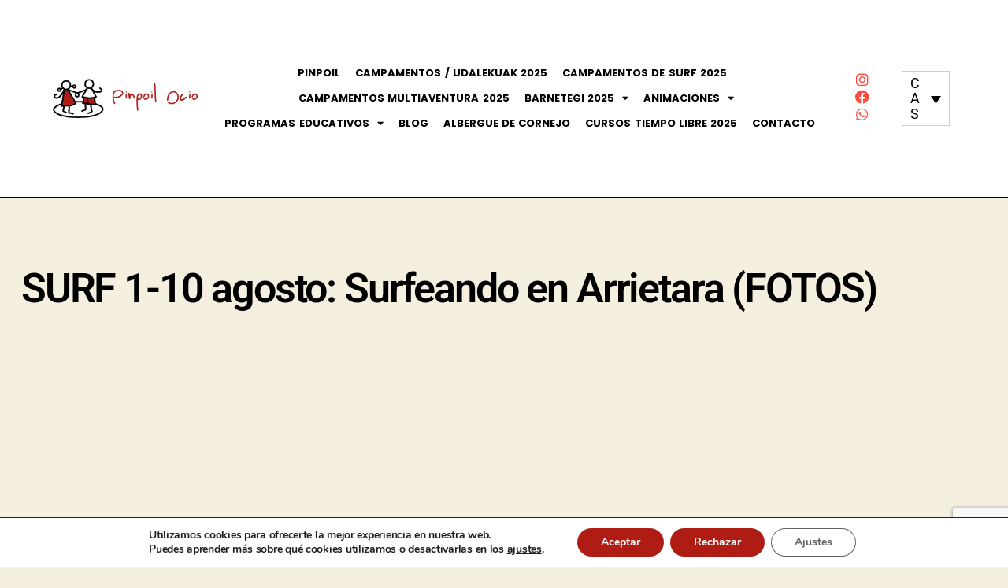

--- FILE ---
content_type: text/html; charset=UTF-8
request_url: https://pinpoil.es/surf-1-10-agosto-surfeando-en-arrietara-fotos/
body_size: 24280
content:
<!DOCTYPE html>
<html lang="es-ES">
<head>
	<meta charset="UTF-8">
	<meta name="viewport" content="width=device-width, initial-scale=1.0, viewport-fit=cover" />		<meta name='robots' content='index, follow, max-image-preview:large, max-snippet:-1, max-video-preview:-1' />
<link rel="alternate" hreflang="es" href="https://pinpoil.es/surf-1-10-agosto-surfeando-en-arrietara-fotos/" />
<link rel="alternate" hreflang="x-default" href="https://pinpoil.es/surf-1-10-agosto-surfeando-en-arrietara-fotos/" />

	<!-- This site is optimized with the Yoast SEO plugin v26.8 - https://yoast.com/product/yoast-seo-wordpress/ -->
	<title>SURF 1-10 agosto: Surfeando en Arrietara (FOTOS) - Pinpoil</title>
	<link rel="canonical" href="https://pinpoil.es/surf-1-10-agosto-surfeando-en-arrietara-fotos/" />
	<meta property="og:locale" content="es_ES" />
	<meta property="og:type" content="article" />
	<meta property="og:title" content="SURF 1-10 agosto: Surfeando en Arrietara (FOTOS) - Pinpoil" />
	<meta property="og:description" content="En el primer turno de agosto del campamento de surf de Pinpoil no hemos dejado pasar el primer día y ya nos hemos acercado a la playa para pillar olas. ¡El primer día y ya nos ponemos de pie sobre la tabla! (Fotos tomadas en C.D. Galea y la Playa de Arrietara el 2 de [&hellip;]" />
	<meta property="og:url" content="https://pinpoil.es/surf-1-10-agosto-surfeando-en-arrietara-fotos/" />
	<meta property="og:site_name" content="Pinpoil" />
	<meta property="article:published_time" content="2015-08-02T18:39:06+00:00" />
	<meta name="author" content="pinpoil" />
	<meta name="twitter:card" content="summary_large_image" />
	<meta name="twitter:label1" content="Escrito por" />
	<meta name="twitter:data1" content="pinpoil" />
	<script type="application/ld+json" class="yoast-schema-graph">{"@context":"https://schema.org","@graph":[{"@type":"Article","@id":"https://pinpoil.es/surf-1-10-agosto-surfeando-en-arrietara-fotos/#article","isPartOf":{"@id":"https://pinpoil.es/surf-1-10-agosto-surfeando-en-arrietara-fotos/"},"author":{"name":"pinpoil","@id":"https://pinpoil.es/#/schema/person/1b17591d172df37f33e2a5ec5da87237"},"headline":"SURF 1-10 agosto: Surfeando en Arrietara (FOTOS)","datePublished":"2015-08-02T18:39:06+00:00","mainEntityOfPage":{"@id":"https://pinpoil.es/surf-1-10-agosto-surfeando-en-arrietara-fotos/"},"wordCount":89,"commentCount":0,"publisher":{"@id":"https://pinpoil.es/#organization"},"image":{"@id":"https://pinpoil.es/surf-1-10-agosto-surfeando-en-arrietara-fotos/#primaryimage"},"thumbnailUrl":"","keywords":["Aizkorri","arrietara","Bizkaia","camo","campamento","campamento surf","colonias","fotos","getxo","imágenes","pukas","sopela","surf camp","surf eskola"],"inLanguage":"es","potentialAction":[{"@type":"CommentAction","name":"Comment","target":["https://pinpoil.es/surf-1-10-agosto-surfeando-en-arrietara-fotos/#respond"]}]},{"@type":"WebPage","@id":"https://pinpoil.es/surf-1-10-agosto-surfeando-en-arrietara-fotos/","url":"https://pinpoil.es/surf-1-10-agosto-surfeando-en-arrietara-fotos/","name":"SURF 1-10 agosto: Surfeando en Arrietara (FOTOS) - Pinpoil","isPartOf":{"@id":"https://pinpoil.es/#website"},"primaryImageOfPage":{"@id":"https://pinpoil.es/surf-1-10-agosto-surfeando-en-arrietara-fotos/#primaryimage"},"image":{"@id":"https://pinpoil.es/surf-1-10-agosto-surfeando-en-arrietara-fotos/#primaryimage"},"thumbnailUrl":"","datePublished":"2015-08-02T18:39:06+00:00","breadcrumb":{"@id":"https://pinpoil.es/surf-1-10-agosto-surfeando-en-arrietara-fotos/#breadcrumb"},"inLanguage":"es","potentialAction":[{"@type":"ReadAction","target":["https://pinpoil.es/surf-1-10-agosto-surfeando-en-arrietara-fotos/"]}]},{"@type":"ImageObject","inLanguage":"es","@id":"https://pinpoil.es/surf-1-10-agosto-surfeando-en-arrietara-fotos/#primaryimage","url":"","contentUrl":""},{"@type":"BreadcrumbList","@id":"https://pinpoil.es/surf-1-10-agosto-surfeando-en-arrietara-fotos/#breadcrumb","itemListElement":[{"@type":"ListItem","position":1,"name":"Portada","item":"https://pinpoil.es/"},{"@type":"ListItem","position":2,"name":"GALERIA","item":"https://pinpoil.es/blog/"},{"@type":"ListItem","position":3,"name":"SURF 1-10 agosto: Surfeando en Arrietara (FOTOS)"}]},{"@type":"WebSite","@id":"https://pinpoil.es/#website","url":"https://pinpoil.es/","name":"Pinpoil","description":"Campamentos de verano, actividades y ocio infantil en Bizkaia","publisher":{"@id":"https://pinpoil.es/#organization"},"potentialAction":[{"@type":"SearchAction","target":{"@type":"EntryPoint","urlTemplate":"https://pinpoil.es/?s={search_term_string}"},"query-input":{"@type":"PropertyValueSpecification","valueRequired":true,"valueName":"search_term_string"}}],"inLanguage":"es"},{"@type":"Organization","@id":"https://pinpoil.es/#organization","name":"Pinpoil","url":"https://pinpoil.es/","logo":{"@type":"ImageObject","inLanguage":"es","@id":"https://pinpoil.es/#/schema/logo/image/","url":"https://pinpoil.es/wp-content/uploads/2021/02/cropped-web_logo.png","contentUrl":"https://pinpoil.es/wp-content/uploads/2021/02/cropped-web_logo.png","width":300,"height":91,"caption":"Pinpoil"},"image":{"@id":"https://pinpoil.es/#/schema/logo/image/"}},{"@type":"Person","@id":"https://pinpoil.es/#/schema/person/1b17591d172df37f33e2a5ec5da87237","name":"pinpoil","image":{"@type":"ImageObject","inLanguage":"es","@id":"https://pinpoil.es/#/schema/person/image/","url":"https://secure.gravatar.com/avatar/365655872748e1967f92647fce830cdebdd624020beef54daffe6085ee18bfb8?s=96&d=mm&r=g","contentUrl":"https://secure.gravatar.com/avatar/365655872748e1967f92647fce830cdebdd624020beef54daffe6085ee18bfb8?s=96&d=mm&r=g","caption":"pinpoil"},"sameAs":["https://pinpoil.es"],"url":"https://pinpoil.es/author/pinpoil/"}]}</script>
	<!-- / Yoast SEO plugin. -->


<link rel='dns-prefetch' href='//www.googletagmanager.com' />
<link rel="alternate" type="application/rss+xml" title="Pinpoil &raquo; Feed" href="https://pinpoil.es/feed/" />
<link rel="alternate" type="application/rss+xml" title="Pinpoil &raquo; Feed de los comentarios" href="https://pinpoil.es/comments/feed/" />
<link rel="alternate" type="application/rss+xml" title="Pinpoil &raquo; Comentario SURF 1-10 agosto: Surfeando en Arrietara (FOTOS) del feed" href="https://pinpoil.es/surf-1-10-agosto-surfeando-en-arrietara-fotos/feed/" />
<link rel="alternate" title="oEmbed (JSON)" type="application/json+oembed" href="https://pinpoil.es/wp-json/oembed/1.0/embed?url=https%3A%2F%2Fpinpoil.es%2Fsurf-1-10-agosto-surfeando-en-arrietara-fotos%2F" />
<link rel="alternate" title="oEmbed (XML)" type="text/xml+oembed" href="https://pinpoil.es/wp-json/oembed/1.0/embed?url=https%3A%2F%2Fpinpoil.es%2Fsurf-1-10-agosto-surfeando-en-arrietara-fotos%2F&#038;format=xml" />
<style id='wp-img-auto-sizes-contain-inline-css'>
img:is([sizes=auto i],[sizes^="auto," i]){contain-intrinsic-size:3000px 1500px}
/*# sourceURL=wp-img-auto-sizes-contain-inline-css */
</style>
<style id='wp-emoji-styles-inline-css'>

	img.wp-smiley, img.emoji {
		display: inline !important;
		border: none !important;
		box-shadow: none !important;
		height: 1em !important;
		width: 1em !important;
		margin: 0 0.07em !important;
		vertical-align: -0.1em !important;
		background: none !important;
		padding: 0 !important;
	}
/*# sourceURL=wp-emoji-styles-inline-css */
</style>
<link rel='stylesheet' id='wp-block-library-css' href='https://pinpoil.es/wp-includes/css/dist/block-library/style.min.css?ver=6.9' media='all' />
<style id='classic-theme-styles-inline-css'>
/*! This file is auto-generated */
.wp-block-button__link{color:#fff;background-color:#32373c;border-radius:9999px;box-shadow:none;text-decoration:none;padding:calc(.667em + 2px) calc(1.333em + 2px);font-size:1.125em}.wp-block-file__button{background:#32373c;color:#fff;text-decoration:none}
/*# sourceURL=/wp-includes/css/classic-themes.min.css */
</style>
<style id='global-styles-inline-css'>
:root{--wp--preset--aspect-ratio--square: 1;--wp--preset--aspect-ratio--4-3: 4/3;--wp--preset--aspect-ratio--3-4: 3/4;--wp--preset--aspect-ratio--3-2: 3/2;--wp--preset--aspect-ratio--2-3: 2/3;--wp--preset--aspect-ratio--16-9: 16/9;--wp--preset--aspect-ratio--9-16: 9/16;--wp--preset--color--black: #000000;--wp--preset--color--cyan-bluish-gray: #abb8c3;--wp--preset--color--white: #ffffff;--wp--preset--color--pale-pink: #f78da7;--wp--preset--color--vivid-red: #cf2e2e;--wp--preset--color--luminous-vivid-orange: #ff6900;--wp--preset--color--luminous-vivid-amber: #fcb900;--wp--preset--color--light-green-cyan: #7bdcb5;--wp--preset--color--vivid-green-cyan: #00d084;--wp--preset--color--pale-cyan-blue: #8ed1fc;--wp--preset--color--vivid-cyan-blue: #0693e3;--wp--preset--color--vivid-purple: #9b51e0;--wp--preset--color--accent: #cd2653;--wp--preset--color--primary: #000000;--wp--preset--color--secondary: #6d6d6d;--wp--preset--color--subtle-background: #dcd7ca;--wp--preset--color--background: #f5efe0;--wp--preset--gradient--vivid-cyan-blue-to-vivid-purple: linear-gradient(135deg,rgb(6,147,227) 0%,rgb(155,81,224) 100%);--wp--preset--gradient--light-green-cyan-to-vivid-green-cyan: linear-gradient(135deg,rgb(122,220,180) 0%,rgb(0,208,130) 100%);--wp--preset--gradient--luminous-vivid-amber-to-luminous-vivid-orange: linear-gradient(135deg,rgb(252,185,0) 0%,rgb(255,105,0) 100%);--wp--preset--gradient--luminous-vivid-orange-to-vivid-red: linear-gradient(135deg,rgb(255,105,0) 0%,rgb(207,46,46) 100%);--wp--preset--gradient--very-light-gray-to-cyan-bluish-gray: linear-gradient(135deg,rgb(238,238,238) 0%,rgb(169,184,195) 100%);--wp--preset--gradient--cool-to-warm-spectrum: linear-gradient(135deg,rgb(74,234,220) 0%,rgb(151,120,209) 20%,rgb(207,42,186) 40%,rgb(238,44,130) 60%,rgb(251,105,98) 80%,rgb(254,248,76) 100%);--wp--preset--gradient--blush-light-purple: linear-gradient(135deg,rgb(255,206,236) 0%,rgb(152,150,240) 100%);--wp--preset--gradient--blush-bordeaux: linear-gradient(135deg,rgb(254,205,165) 0%,rgb(254,45,45) 50%,rgb(107,0,62) 100%);--wp--preset--gradient--luminous-dusk: linear-gradient(135deg,rgb(255,203,112) 0%,rgb(199,81,192) 50%,rgb(65,88,208) 100%);--wp--preset--gradient--pale-ocean: linear-gradient(135deg,rgb(255,245,203) 0%,rgb(182,227,212) 50%,rgb(51,167,181) 100%);--wp--preset--gradient--electric-grass: linear-gradient(135deg,rgb(202,248,128) 0%,rgb(113,206,126) 100%);--wp--preset--gradient--midnight: linear-gradient(135deg,rgb(2,3,129) 0%,rgb(40,116,252) 100%);--wp--preset--font-size--small: 18px;--wp--preset--font-size--medium: 20px;--wp--preset--font-size--large: 26.25px;--wp--preset--font-size--x-large: 42px;--wp--preset--font-size--normal: 21px;--wp--preset--font-size--larger: 32px;--wp--preset--spacing--20: 0.44rem;--wp--preset--spacing--30: 0.67rem;--wp--preset--spacing--40: 1rem;--wp--preset--spacing--50: 1.5rem;--wp--preset--spacing--60: 2.25rem;--wp--preset--spacing--70: 3.38rem;--wp--preset--spacing--80: 5.06rem;--wp--preset--shadow--natural: 6px 6px 9px rgba(0, 0, 0, 0.2);--wp--preset--shadow--deep: 12px 12px 50px rgba(0, 0, 0, 0.4);--wp--preset--shadow--sharp: 6px 6px 0px rgba(0, 0, 0, 0.2);--wp--preset--shadow--outlined: 6px 6px 0px -3px rgb(255, 255, 255), 6px 6px rgb(0, 0, 0);--wp--preset--shadow--crisp: 6px 6px 0px rgb(0, 0, 0);}:where(.is-layout-flex){gap: 0.5em;}:where(.is-layout-grid){gap: 0.5em;}body .is-layout-flex{display: flex;}.is-layout-flex{flex-wrap: wrap;align-items: center;}.is-layout-flex > :is(*, div){margin: 0;}body .is-layout-grid{display: grid;}.is-layout-grid > :is(*, div){margin: 0;}:where(.wp-block-columns.is-layout-flex){gap: 2em;}:where(.wp-block-columns.is-layout-grid){gap: 2em;}:where(.wp-block-post-template.is-layout-flex){gap: 1.25em;}:where(.wp-block-post-template.is-layout-grid){gap: 1.25em;}.has-black-color{color: var(--wp--preset--color--black) !important;}.has-cyan-bluish-gray-color{color: var(--wp--preset--color--cyan-bluish-gray) !important;}.has-white-color{color: var(--wp--preset--color--white) !important;}.has-pale-pink-color{color: var(--wp--preset--color--pale-pink) !important;}.has-vivid-red-color{color: var(--wp--preset--color--vivid-red) !important;}.has-luminous-vivid-orange-color{color: var(--wp--preset--color--luminous-vivid-orange) !important;}.has-luminous-vivid-amber-color{color: var(--wp--preset--color--luminous-vivid-amber) !important;}.has-light-green-cyan-color{color: var(--wp--preset--color--light-green-cyan) !important;}.has-vivid-green-cyan-color{color: var(--wp--preset--color--vivid-green-cyan) !important;}.has-pale-cyan-blue-color{color: var(--wp--preset--color--pale-cyan-blue) !important;}.has-vivid-cyan-blue-color{color: var(--wp--preset--color--vivid-cyan-blue) !important;}.has-vivid-purple-color{color: var(--wp--preset--color--vivid-purple) !important;}.has-black-background-color{background-color: var(--wp--preset--color--black) !important;}.has-cyan-bluish-gray-background-color{background-color: var(--wp--preset--color--cyan-bluish-gray) !important;}.has-white-background-color{background-color: var(--wp--preset--color--white) !important;}.has-pale-pink-background-color{background-color: var(--wp--preset--color--pale-pink) !important;}.has-vivid-red-background-color{background-color: var(--wp--preset--color--vivid-red) !important;}.has-luminous-vivid-orange-background-color{background-color: var(--wp--preset--color--luminous-vivid-orange) !important;}.has-luminous-vivid-amber-background-color{background-color: var(--wp--preset--color--luminous-vivid-amber) !important;}.has-light-green-cyan-background-color{background-color: var(--wp--preset--color--light-green-cyan) !important;}.has-vivid-green-cyan-background-color{background-color: var(--wp--preset--color--vivid-green-cyan) !important;}.has-pale-cyan-blue-background-color{background-color: var(--wp--preset--color--pale-cyan-blue) !important;}.has-vivid-cyan-blue-background-color{background-color: var(--wp--preset--color--vivid-cyan-blue) !important;}.has-vivid-purple-background-color{background-color: var(--wp--preset--color--vivid-purple) !important;}.has-black-border-color{border-color: var(--wp--preset--color--black) !important;}.has-cyan-bluish-gray-border-color{border-color: var(--wp--preset--color--cyan-bluish-gray) !important;}.has-white-border-color{border-color: var(--wp--preset--color--white) !important;}.has-pale-pink-border-color{border-color: var(--wp--preset--color--pale-pink) !important;}.has-vivid-red-border-color{border-color: var(--wp--preset--color--vivid-red) !important;}.has-luminous-vivid-orange-border-color{border-color: var(--wp--preset--color--luminous-vivid-orange) !important;}.has-luminous-vivid-amber-border-color{border-color: var(--wp--preset--color--luminous-vivid-amber) !important;}.has-light-green-cyan-border-color{border-color: var(--wp--preset--color--light-green-cyan) !important;}.has-vivid-green-cyan-border-color{border-color: var(--wp--preset--color--vivid-green-cyan) !important;}.has-pale-cyan-blue-border-color{border-color: var(--wp--preset--color--pale-cyan-blue) !important;}.has-vivid-cyan-blue-border-color{border-color: var(--wp--preset--color--vivid-cyan-blue) !important;}.has-vivid-purple-border-color{border-color: var(--wp--preset--color--vivid-purple) !important;}.has-vivid-cyan-blue-to-vivid-purple-gradient-background{background: var(--wp--preset--gradient--vivid-cyan-blue-to-vivid-purple) !important;}.has-light-green-cyan-to-vivid-green-cyan-gradient-background{background: var(--wp--preset--gradient--light-green-cyan-to-vivid-green-cyan) !important;}.has-luminous-vivid-amber-to-luminous-vivid-orange-gradient-background{background: var(--wp--preset--gradient--luminous-vivid-amber-to-luminous-vivid-orange) !important;}.has-luminous-vivid-orange-to-vivid-red-gradient-background{background: var(--wp--preset--gradient--luminous-vivid-orange-to-vivid-red) !important;}.has-very-light-gray-to-cyan-bluish-gray-gradient-background{background: var(--wp--preset--gradient--very-light-gray-to-cyan-bluish-gray) !important;}.has-cool-to-warm-spectrum-gradient-background{background: var(--wp--preset--gradient--cool-to-warm-spectrum) !important;}.has-blush-light-purple-gradient-background{background: var(--wp--preset--gradient--blush-light-purple) !important;}.has-blush-bordeaux-gradient-background{background: var(--wp--preset--gradient--blush-bordeaux) !important;}.has-luminous-dusk-gradient-background{background: var(--wp--preset--gradient--luminous-dusk) !important;}.has-pale-ocean-gradient-background{background: var(--wp--preset--gradient--pale-ocean) !important;}.has-electric-grass-gradient-background{background: var(--wp--preset--gradient--electric-grass) !important;}.has-midnight-gradient-background{background: var(--wp--preset--gradient--midnight) !important;}.has-small-font-size{font-size: var(--wp--preset--font-size--small) !important;}.has-medium-font-size{font-size: var(--wp--preset--font-size--medium) !important;}.has-large-font-size{font-size: var(--wp--preset--font-size--large) !important;}.has-x-large-font-size{font-size: var(--wp--preset--font-size--x-large) !important;}
:where(.wp-block-post-template.is-layout-flex){gap: 1.25em;}:where(.wp-block-post-template.is-layout-grid){gap: 1.25em;}
:where(.wp-block-term-template.is-layout-flex){gap: 1.25em;}:where(.wp-block-term-template.is-layout-grid){gap: 1.25em;}
:where(.wp-block-columns.is-layout-flex){gap: 2em;}:where(.wp-block-columns.is-layout-grid){gap: 2em;}
:root :where(.wp-block-pullquote){font-size: 1.5em;line-height: 1.6;}
/*# sourceURL=global-styles-inline-css */
</style>
<link rel='stylesheet' id='justifiedGallery-css' href='https://pinpoil.es/wp-content/plugins/flickr-justified-gallery/css/justifiedGallery.min.css?ver=v3.6' media='all' />
<link rel='stylesheet' id='flickrJustifiedGalleryWPPlugin-css' href='https://pinpoil.es/wp-content/plugins/flickr-justified-gallery/css/flickrJustifiedGalleryWPPlugin.css?ver=v3.6' media='all' />
<link rel='stylesheet' id='swipebox-css' href='https://pinpoil.es/wp-content/plugins/flickr-justified-gallery/lightboxes/swipebox/css/swipebox.min.css?ver=6.9' media='all' />
<link rel='stylesheet' id='wpml-legacy-dropdown-0-css' href='https://pinpoil.es/wp-content/plugins/sitepress-multilingual-cms/templates/language-switchers/legacy-dropdown/style.min.css?ver=1' media='all' />
<link rel='stylesheet' id='twentytwenty-style-css' href='https://pinpoil.es/wp-content/themes/twentytwenty/style.css?ver=3.0' media='all' />
<style id='twentytwenty-style-inline-css'>
.color-accent,.color-accent-hover:hover,.color-accent-hover:focus,:root .has-accent-color,.has-drop-cap:not(:focus):first-letter,.wp-block-button.is-style-outline,a { color: #cd2653; }blockquote,.border-color-accent,.border-color-accent-hover:hover,.border-color-accent-hover:focus { border-color: #cd2653; }button,.button,.faux-button,.wp-block-button__link,.wp-block-file .wp-block-file__button,input[type="button"],input[type="reset"],input[type="submit"],.bg-accent,.bg-accent-hover:hover,.bg-accent-hover:focus,:root .has-accent-background-color,.comment-reply-link { background-color: #cd2653; }.fill-children-accent,.fill-children-accent * { fill: #cd2653; }body,.entry-title a,:root .has-primary-color { color: #000000; }:root .has-primary-background-color { background-color: #000000; }cite,figcaption,.wp-caption-text,.post-meta,.entry-content .wp-block-archives li,.entry-content .wp-block-categories li,.entry-content .wp-block-latest-posts li,.wp-block-latest-comments__comment-date,.wp-block-latest-posts__post-date,.wp-block-embed figcaption,.wp-block-image figcaption,.wp-block-pullquote cite,.comment-metadata,.comment-respond .comment-notes,.comment-respond .logged-in-as,.pagination .dots,.entry-content hr:not(.has-background),hr.styled-separator,:root .has-secondary-color { color: #6d6d6d; }:root .has-secondary-background-color { background-color: #6d6d6d; }pre,fieldset,input,textarea,table,table *,hr { border-color: #dcd7ca; }caption,code,code,kbd,samp,.wp-block-table.is-style-stripes tbody tr:nth-child(odd),:root .has-subtle-background-background-color { background-color: #dcd7ca; }.wp-block-table.is-style-stripes { border-bottom-color: #dcd7ca; }.wp-block-latest-posts.is-grid li { border-top-color: #dcd7ca; }:root .has-subtle-background-color { color: #dcd7ca; }body:not(.overlay-header) .primary-menu > li > a,body:not(.overlay-header) .primary-menu > li > .icon,.modal-menu a,.footer-menu a, .footer-widgets a:where(:not(.wp-block-button__link)),#site-footer .wp-block-button.is-style-outline,.wp-block-pullquote:before,.singular:not(.overlay-header) .entry-header a,.archive-header a,.header-footer-group .color-accent,.header-footer-group .color-accent-hover:hover { color: #cd2653; }.social-icons a,#site-footer button:not(.toggle),#site-footer .button,#site-footer .faux-button,#site-footer .wp-block-button__link,#site-footer .wp-block-file__button,#site-footer input[type="button"],#site-footer input[type="reset"],#site-footer input[type="submit"] { background-color: #cd2653; }.header-footer-group,body:not(.overlay-header) #site-header .toggle,.menu-modal .toggle { color: #000000; }body:not(.overlay-header) .primary-menu ul { background-color: #000000; }body:not(.overlay-header) .primary-menu > li > ul:after { border-bottom-color: #000000; }body:not(.overlay-header) .primary-menu ul ul:after { border-left-color: #000000; }.site-description,body:not(.overlay-header) .toggle-inner .toggle-text,.widget .post-date,.widget .rss-date,.widget_archive li,.widget_categories li,.widget cite,.widget_pages li,.widget_meta li,.widget_nav_menu li,.powered-by-wordpress,.footer-credits .privacy-policy,.to-the-top,.singular .entry-header .post-meta,.singular:not(.overlay-header) .entry-header .post-meta a { color: #6d6d6d; }.header-footer-group pre,.header-footer-group fieldset,.header-footer-group input,.header-footer-group textarea,.header-footer-group table,.header-footer-group table *,.footer-nav-widgets-wrapper,#site-footer,.menu-modal nav *,.footer-widgets-outer-wrapper,.footer-top { border-color: #dcd7ca; }.header-footer-group table caption,body:not(.overlay-header) .header-inner .toggle-wrapper::before { background-color: #dcd7ca; }
/*# sourceURL=twentytwenty-style-inline-css */
</style>
<link rel='stylesheet' id='twentytwenty-fonts-css' href='https://pinpoil.es/wp-content/themes/twentytwenty/assets/css/font-inter.css?ver=3.0' media='all' />
<link rel='stylesheet' id='twentytwenty-print-style-css' href='https://pinpoil.es/wp-content/themes/twentytwenty/print.css?ver=3.0' media='print' />
<link rel='stylesheet' id='e-animation-fadeInUp-css' href='https://pinpoil.es/wp-content/plugins/elementor/assets/lib/animations/styles/fadeInUp.min.css?ver=3.34.4' media='all' />
<link rel='stylesheet' id='elementor-frontend-css' href='https://pinpoil.es/wp-content/plugins/elementor/assets/css/frontend.min.css?ver=3.34.4' media='all' />
<link rel='stylesheet' id='widget-image-css' href='https://pinpoil.es/wp-content/plugins/elementor/assets/css/widget-image.min.css?ver=3.34.4' media='all' />
<link rel='stylesheet' id='widget-nav-menu-css' href='https://pinpoil.es/wp-content/plugins/elementor-pro/assets/css/widget-nav-menu.min.css?ver=3.32.2' media='all' />
<link rel='stylesheet' id='widget-social-icons-css' href='https://pinpoil.es/wp-content/plugins/elementor/assets/css/widget-social-icons.min.css?ver=3.34.4' media='all' />
<link rel='stylesheet' id='e-apple-webkit-css' href='https://pinpoil.es/wp-content/plugins/elementor/assets/css/conditionals/apple-webkit.min.css?ver=3.34.4' media='all' />
<link rel='stylesheet' id='widget-heading-css' href='https://pinpoil.es/wp-content/plugins/elementor/assets/css/widget-heading.min.css?ver=3.34.4' media='all' />
<link rel='stylesheet' id='swiper-css' href='https://pinpoil.es/wp-content/plugins/elementor/assets/lib/swiper/v8/css/swiper.min.css?ver=8.4.5' media='all' />
<link rel='stylesheet' id='e-swiper-css' href='https://pinpoil.es/wp-content/plugins/elementor/assets/css/conditionals/e-swiper.min.css?ver=3.34.4' media='all' />
<link rel='stylesheet' id='widget-gallery-css' href='https://pinpoil.es/wp-content/plugins/elementor-pro/assets/css/widget-gallery.min.css?ver=3.32.2' media='all' />
<link rel='stylesheet' id='elementor-gallery-css' href='https://pinpoil.es/wp-content/plugins/elementor/assets/lib/e-gallery/css/e-gallery.min.css?ver=1.2.0' media='all' />
<link rel='stylesheet' id='e-transitions-css' href='https://pinpoil.es/wp-content/plugins/elementor-pro/assets/css/conditionals/transitions.min.css?ver=3.32.2' media='all' />
<link rel='stylesheet' id='elementor-icons-css' href='https://pinpoil.es/wp-content/plugins/elementor/assets/lib/eicons/css/elementor-icons.min.css?ver=5.46.0' media='all' />
<link rel='stylesheet' id='elementor-post-8-css' href='https://pinpoil.es/wp-content/uploads/elementor/css/post-8.css?ver=1769806230' media='all' />
<link rel='stylesheet' id='elementor-post-650-css' href='https://pinpoil.es/wp-content/uploads/elementor/css/post-650.css?ver=1769806230' media='all' />
<link rel='stylesheet' id='elementor-post-10004-css' href='https://pinpoil.es/wp-content/uploads/elementor/css/post-10004.css?ver=1769806230' media='all' />
<link rel='stylesheet' id='elementor-post-17263-css' href='https://pinpoil.es/wp-content/uploads/elementor/css/post-17263.css?ver=1769806662' media='all' />
<link rel='stylesheet' id='eael-general-css' href='https://pinpoil.es/wp-content/plugins/essential-addons-for-elementor-lite/assets/front-end/css/view/general.min.css?ver=6.5.9' media='all' />
<link rel='stylesheet' id='moove_gdpr_frontend-css' href='https://pinpoil.es/wp-content/plugins/gdpr-cookie-compliance/dist/styles/gdpr-main.css?ver=5.0.9' media='all' />
<style id='moove_gdpr_frontend-inline-css'>
#moove_gdpr_cookie_modal,#moove_gdpr_cookie_info_bar,.gdpr_cookie_settings_shortcode_content{font-family:&#039;Nunito&#039;,sans-serif}#moove_gdpr_save_popup_settings_button{background-color:#373737;color:#fff}#moove_gdpr_save_popup_settings_button:hover{background-color:#000}#moove_gdpr_cookie_info_bar .moove-gdpr-info-bar-container .moove-gdpr-info-bar-content a.mgbutton,#moove_gdpr_cookie_info_bar .moove-gdpr-info-bar-container .moove-gdpr-info-bar-content button.mgbutton{background-color:#af1c14}#moove_gdpr_cookie_modal .moove-gdpr-modal-content .moove-gdpr-modal-footer-content .moove-gdpr-button-holder a.mgbutton,#moove_gdpr_cookie_modal .moove-gdpr-modal-content .moove-gdpr-modal-footer-content .moove-gdpr-button-holder button.mgbutton,.gdpr_cookie_settings_shortcode_content .gdpr-shr-button.button-green{background-color:#af1c14;border-color:#af1c14}#moove_gdpr_cookie_modal .moove-gdpr-modal-content .moove-gdpr-modal-footer-content .moove-gdpr-button-holder a.mgbutton:hover,#moove_gdpr_cookie_modal .moove-gdpr-modal-content .moove-gdpr-modal-footer-content .moove-gdpr-button-holder button.mgbutton:hover,.gdpr_cookie_settings_shortcode_content .gdpr-shr-button.button-green:hover{background-color:#fff;color:#af1c14}#moove_gdpr_cookie_modal .moove-gdpr-modal-content .moove-gdpr-modal-close i,#moove_gdpr_cookie_modal .moove-gdpr-modal-content .moove-gdpr-modal-close span.gdpr-icon{background-color:#af1c14;border:1px solid #af1c14}#moove_gdpr_cookie_info_bar span.moove-gdpr-infobar-allow-all.focus-g,#moove_gdpr_cookie_info_bar span.moove-gdpr-infobar-allow-all:focus,#moove_gdpr_cookie_info_bar button.moove-gdpr-infobar-allow-all.focus-g,#moove_gdpr_cookie_info_bar button.moove-gdpr-infobar-allow-all:focus,#moove_gdpr_cookie_info_bar span.moove-gdpr-infobar-reject-btn.focus-g,#moove_gdpr_cookie_info_bar span.moove-gdpr-infobar-reject-btn:focus,#moove_gdpr_cookie_info_bar button.moove-gdpr-infobar-reject-btn.focus-g,#moove_gdpr_cookie_info_bar button.moove-gdpr-infobar-reject-btn:focus,#moove_gdpr_cookie_info_bar span.change-settings-button.focus-g,#moove_gdpr_cookie_info_bar span.change-settings-button:focus,#moove_gdpr_cookie_info_bar button.change-settings-button.focus-g,#moove_gdpr_cookie_info_bar button.change-settings-button:focus{-webkit-box-shadow:0 0 1px 3px #af1c14;-moz-box-shadow:0 0 1px 3px #af1c14;box-shadow:0 0 1px 3px #af1c14}#moove_gdpr_cookie_modal .moove-gdpr-modal-content .moove-gdpr-modal-close i:hover,#moove_gdpr_cookie_modal .moove-gdpr-modal-content .moove-gdpr-modal-close span.gdpr-icon:hover,#moove_gdpr_cookie_info_bar span[data-href]>u.change-settings-button{color:#af1c14}#moove_gdpr_cookie_modal .moove-gdpr-modal-content .moove-gdpr-modal-left-content #moove-gdpr-menu li.menu-item-selected a span.gdpr-icon,#moove_gdpr_cookie_modal .moove-gdpr-modal-content .moove-gdpr-modal-left-content #moove-gdpr-menu li.menu-item-selected button span.gdpr-icon{color:inherit}#moove_gdpr_cookie_modal .moove-gdpr-modal-content .moove-gdpr-modal-left-content #moove-gdpr-menu li a span.gdpr-icon,#moove_gdpr_cookie_modal .moove-gdpr-modal-content .moove-gdpr-modal-left-content #moove-gdpr-menu li button span.gdpr-icon{color:inherit}#moove_gdpr_cookie_modal .gdpr-acc-link{line-height:0;font-size:0;color:transparent;position:absolute}#moove_gdpr_cookie_modal .moove-gdpr-modal-content .moove-gdpr-modal-close:hover i,#moove_gdpr_cookie_modal .moove-gdpr-modal-content .moove-gdpr-modal-left-content #moove-gdpr-menu li a,#moove_gdpr_cookie_modal .moove-gdpr-modal-content .moove-gdpr-modal-left-content #moove-gdpr-menu li button,#moove_gdpr_cookie_modal .moove-gdpr-modal-content .moove-gdpr-modal-left-content #moove-gdpr-menu li button i,#moove_gdpr_cookie_modal .moove-gdpr-modal-content .moove-gdpr-modal-left-content #moove-gdpr-menu li a i,#moove_gdpr_cookie_modal .moove-gdpr-modal-content .moove-gdpr-tab-main .moove-gdpr-tab-main-content a:hover,#moove_gdpr_cookie_info_bar.moove-gdpr-dark-scheme .moove-gdpr-info-bar-container .moove-gdpr-info-bar-content a.mgbutton:hover,#moove_gdpr_cookie_info_bar.moove-gdpr-dark-scheme .moove-gdpr-info-bar-container .moove-gdpr-info-bar-content button.mgbutton:hover,#moove_gdpr_cookie_info_bar.moove-gdpr-dark-scheme .moove-gdpr-info-bar-container .moove-gdpr-info-bar-content a:hover,#moove_gdpr_cookie_info_bar.moove-gdpr-dark-scheme .moove-gdpr-info-bar-container .moove-gdpr-info-bar-content button:hover,#moove_gdpr_cookie_info_bar.moove-gdpr-dark-scheme .moove-gdpr-info-bar-container .moove-gdpr-info-bar-content span.change-settings-button:hover,#moove_gdpr_cookie_info_bar.moove-gdpr-dark-scheme .moove-gdpr-info-bar-container .moove-gdpr-info-bar-content button.change-settings-button:hover,#moove_gdpr_cookie_info_bar.moove-gdpr-dark-scheme .moove-gdpr-info-bar-container .moove-gdpr-info-bar-content u.change-settings-button:hover,#moove_gdpr_cookie_info_bar span[data-href]>u.change-settings-button,#moove_gdpr_cookie_info_bar.moove-gdpr-dark-scheme .moove-gdpr-info-bar-container .moove-gdpr-info-bar-content a.mgbutton.focus-g,#moove_gdpr_cookie_info_bar.moove-gdpr-dark-scheme .moove-gdpr-info-bar-container .moove-gdpr-info-bar-content button.mgbutton.focus-g,#moove_gdpr_cookie_info_bar.moove-gdpr-dark-scheme .moove-gdpr-info-bar-container .moove-gdpr-info-bar-content a.focus-g,#moove_gdpr_cookie_info_bar.moove-gdpr-dark-scheme .moove-gdpr-info-bar-container .moove-gdpr-info-bar-content button.focus-g,#moove_gdpr_cookie_info_bar.moove-gdpr-dark-scheme .moove-gdpr-info-bar-container .moove-gdpr-info-bar-content a.mgbutton:focus,#moove_gdpr_cookie_info_bar.moove-gdpr-dark-scheme .moove-gdpr-info-bar-container .moove-gdpr-info-bar-content button.mgbutton:focus,#moove_gdpr_cookie_info_bar.moove-gdpr-dark-scheme .moove-gdpr-info-bar-container .moove-gdpr-info-bar-content a:focus,#moove_gdpr_cookie_info_bar.moove-gdpr-dark-scheme .moove-gdpr-info-bar-container .moove-gdpr-info-bar-content button:focus,#moove_gdpr_cookie_info_bar.moove-gdpr-dark-scheme .moove-gdpr-info-bar-container .moove-gdpr-info-bar-content span.change-settings-button.focus-g,span.change-settings-button:focus,button.change-settings-button.focus-g,button.change-settings-button:focus,#moove_gdpr_cookie_info_bar.moove-gdpr-dark-scheme .moove-gdpr-info-bar-container .moove-gdpr-info-bar-content u.change-settings-button.focus-g,#moove_gdpr_cookie_info_bar.moove-gdpr-dark-scheme .moove-gdpr-info-bar-container .moove-gdpr-info-bar-content u.change-settings-button:focus{color:#af1c14}#moove_gdpr_cookie_modal .moove-gdpr-branding.focus-g span,#moove_gdpr_cookie_modal .moove-gdpr-modal-content .moove-gdpr-tab-main a.focus-g,#moove_gdpr_cookie_modal .moove-gdpr-modal-content .moove-gdpr-tab-main .gdpr-cd-details-toggle.focus-g{color:#af1c14}#moove_gdpr_cookie_modal.gdpr_lightbox-hide{display:none}
/*# sourceURL=moove_gdpr_frontend-inline-css */
</style>
<link rel='stylesheet' id='elementor-gf-local-roboto-css' href='https://pinpoil.es/wp-content/uploads/elementor/google-fonts/css/roboto.css?ver=1746532123' media='all' />
<link rel='stylesheet' id='elementor-gf-local-robotoslab-css' href='https://pinpoil.es/wp-content/uploads/elementor/google-fonts/css/robotoslab.css?ver=1746532132' media='all' />
<link rel='stylesheet' id='elementor-gf-local-poppins-css' href='https://pinpoil.es/wp-content/uploads/elementor/google-fonts/css/poppins.css?ver=1746532139' media='all' />
<link rel='stylesheet' id='elementor-gf-local-ptsans-css' href='https://pinpoil.es/wp-content/uploads/elementor/google-fonts/css/ptsans.css?ver=1746532141' media='all' />
<link rel='stylesheet' id='elementor-icons-shared-0-css' href='https://pinpoil.es/wp-content/plugins/elementor/assets/lib/font-awesome/css/fontawesome.min.css?ver=5.15.3' media='all' />
<link rel='stylesheet' id='elementor-icons-fa-solid-css' href='https://pinpoil.es/wp-content/plugins/elementor/assets/lib/font-awesome/css/solid.min.css?ver=5.15.3' media='all' />
<link rel='stylesheet' id='elementor-icons-fa-brands-css' href='https://pinpoil.es/wp-content/plugins/elementor/assets/lib/font-awesome/css/brands.min.css?ver=5.15.3' media='all' />
<script id="wpml-cookie-js-extra">
var wpml_cookies = {"wp-wpml_current_language":{"value":"es","expires":1,"path":"/"}};
var wpml_cookies = {"wp-wpml_current_language":{"value":"es","expires":1,"path":"/"}};
//# sourceURL=wpml-cookie-js-extra
</script>
<script src="https://pinpoil.es/wp-content/plugins/sitepress-multilingual-cms/res/js/cookies/language-cookie.js?ver=486900" id="wpml-cookie-js" defer data-wp-strategy="defer"></script>
<script src="https://pinpoil.es/wp-includes/js/jquery/jquery.min.js?ver=3.7.1" id="jquery-core-js"></script>
<script src="https://pinpoil.es/wp-includes/js/jquery/jquery-migrate.min.js?ver=3.4.1" id="jquery-migrate-js"></script>
<script src="https://pinpoil.es/wp-content/plugins/sitepress-multilingual-cms/templates/language-switchers/legacy-dropdown/script.min.js?ver=1" id="wpml-legacy-dropdown-0-js"></script>
<script src="https://pinpoil.es/wp-content/themes/twentytwenty/assets/js/index.js?ver=3.0" id="twentytwenty-js-js" defer data-wp-strategy="defer"></script>

<!-- Fragmento de código de la etiqueta de Google (gtag.js) añadida por Site Kit -->
<!-- Fragmento de código de Google Analytics añadido por Site Kit -->
<script src="https://www.googletagmanager.com/gtag/js?id=G-HQR62MGYNR" id="google_gtagjs-js" async></script>
<script id="google_gtagjs-js-after">
window.dataLayer = window.dataLayer || [];function gtag(){dataLayer.push(arguments);}
gtag("set","linker",{"domains":["pinpoil.es"]});
gtag("js", new Date());
gtag("set", "developer_id.dZTNiMT", true);
gtag("config", "G-HQR62MGYNR");
//# sourceURL=google_gtagjs-js-after
</script>
<link rel="https://api.w.org/" href="https://pinpoil.es/wp-json/" /><link rel="alternate" title="JSON" type="application/json" href="https://pinpoil.es/wp-json/wp/v2/posts/5116" /><link rel="EditURI" type="application/rsd+xml" title="RSD" href="https://pinpoil.es/xmlrpc.php?rsd" />
<meta name="generator" content="WordPress 6.9" />
<link rel='shortlink' href='https://pinpoil.es/?p=5116' />
<meta name="generator" content="WPML ver:4.8.6 stt:16,1,2;" />
<meta name="generator" content="Site Kit by Google 1.171.0" /><script src="https://www.google.com/recaptcha/enterprise.js?render=6LcEZ9oqAAAAAOkmwzVbulKbwIlFYsU4SEwgzHu4"></script>

<script>
document.documentElement.className = document.documentElement.className.replace( 'no-js', 'js' );
//# sourceURL=twentytwenty_no_js_class
</script>
<meta name="generator" content="Elementor 3.34.4; settings: css_print_method-external, google_font-enabled, font_display-auto">
<style>.recentcomments a{display:inline !important;padding:0 !important;margin:0 !important;}</style>			<style>
				.e-con.e-parent:nth-of-type(n+4):not(.e-lazyloaded):not(.e-no-lazyload),
				.e-con.e-parent:nth-of-type(n+4):not(.e-lazyloaded):not(.e-no-lazyload) * {
					background-image: none !important;
				}
				@media screen and (max-height: 1024px) {
					.e-con.e-parent:nth-of-type(n+3):not(.e-lazyloaded):not(.e-no-lazyload),
					.e-con.e-parent:nth-of-type(n+3):not(.e-lazyloaded):not(.e-no-lazyload) * {
						background-image: none !important;
					}
				}
				@media screen and (max-height: 640px) {
					.e-con.e-parent:nth-of-type(n+2):not(.e-lazyloaded):not(.e-no-lazyload),
					.e-con.e-parent:nth-of-type(n+2):not(.e-lazyloaded):not(.e-no-lazyload) * {
						background-image: none !important;
					}
				}
			</style>
			<link rel="icon" href="https://pinpoil.es/wp-content/uploads/2021/02/para-favicon.jpg" sizes="32x32" />
<link rel="icon" href="https://pinpoil.es/wp-content/uploads/2021/02/para-favicon.jpg" sizes="192x192" />
<link rel="apple-touch-icon" href="https://pinpoil.es/wp-content/uploads/2021/02/para-favicon.jpg" />
<meta name="msapplication-TileImage" content="https://pinpoil.es/wp-content/uploads/2021/02/para-favicon.jpg" />
</head>
<body class="wp-singular post-template-default single single-post postid-5116 single-format-standard wp-custom-logo wp-embed-responsive wp-theme-twentytwenty metaslider-plugin singular enable-search-modal has-post-thumbnail has-single-pagination showing-comments show-avatars footer-top-visible elementor-default elementor-template-full-width elementor-kit-8 elementor-page-17263">
<a class="skip-link screen-reader-text" href="#site-content">Saltar al contenido</a>		<header data-elementor-type="header" data-elementor-id="650" class="elementor elementor-650 elementor-location-header" data-elementor-post-type="elementor_library">
					<section class="elementor-section elementor-top-section elementor-element elementor-element-303c1b7 elementor-section-full_width elementor-section-height-min-height elementor-section-items-stretch elementor-section-stretched elementor-section-height-default" data-id="303c1b7" data-element_type="section" data-settings="{&quot;background_background&quot;:&quot;classic&quot;,&quot;stretch_section&quot;:&quot;section-stretched&quot;}">
						<div class="elementor-container elementor-column-gap-default">
					<div class="elementor-column elementor-col-25 elementor-top-column elementor-element elementor-element-973de2b" data-id="973de2b" data-element_type="column">
			<div class="elementor-widget-wrap elementor-element-populated">
						<div class="elementor-element elementor-element-2edaaf6d elementor-invisible elementor-widget elementor-widget-image" data-id="2edaaf6d" data-element_type="widget" data-settings="{&quot;_animation&quot;:&quot;fadeInUp&quot;}" data-widget_type="image.default">
				<div class="elementor-widget-container">
																<a href="https://pinpoil.es">
							<img width="300" height="91" src="https://pinpoil.es/wp-content/uploads/2021/02/cropped-web_logo.png" class="attachment-full size-full wp-image-146" alt="Pinpoil Ocio logo. Disfrutamos haciendo felices a tus hijos e hijas con otros niños" />								</a>
															</div>
				</div>
					</div>
		</div>
				<div class="elementor-column elementor-col-50 elementor-top-column elementor-element elementor-element-429a995e" data-id="429a995e" data-element_type="column">
			<div class="elementor-widget-wrap elementor-element-populated">
						<div class="elementor-element elementor-element-625df952 elementor-nav-menu__align-center elementor-nav-menu--stretch elementor-nav-menu__text-align-center elementor-nav-menu--dropdown-tablet elementor-nav-menu--toggle elementor-nav-menu--burger elementor-widget elementor-widget-nav-menu" data-id="625df952" data-element_type="widget" data-settings="{&quot;full_width&quot;:&quot;stretch&quot;,&quot;layout&quot;:&quot;horizontal&quot;,&quot;submenu_icon&quot;:{&quot;value&quot;:&quot;&lt;i class=\&quot;fas fa-caret-down\&quot; aria-hidden=\&quot;true\&quot;&gt;&lt;\/i&gt;&quot;,&quot;library&quot;:&quot;fa-solid&quot;},&quot;toggle&quot;:&quot;burger&quot;}" data-widget_type="nav-menu.default">
				<div class="elementor-widget-container">
								<nav aria-label="Menú" class="elementor-nav-menu--main elementor-nav-menu__container elementor-nav-menu--layout-horizontal e--pointer-underline e--animation-fade">
				<ul id="menu-1-625df952" class="elementor-nav-menu"><li class="menu-item menu-item-type-post_type menu-item-object-page menu-item-599"><a href="https://pinpoil.es/gestion-campamentos-actividades-ocio-tiempo-libre/" class="elementor-item">Pinpoil</a></li>
<li class="menu-item menu-item-type-custom menu-item-object-custom menu-item-20879"><a href="https://pinpoil.es/campamentos-udalekuak-2025-2/" class="elementor-item">Campamentos / Udalekuak 2025</a></li>
<li class="menu-item menu-item-type-custom menu-item-object-custom menu-item-20882"><a href="https://pinpoil.es/campamentos-de-surf-2025-2/" class="elementor-item">Campamentos de Surf 2025</a></li>
<li class="menu-item menu-item-type-custom menu-item-object-custom menu-item-20886"><a href="https://pinpoil.es/campamentos-2025-udalekuak-2025/" class="elementor-item">Campamentos Multiaventura 2025</a></li>
<li class="menu-item menu-item-type-custom menu-item-object-custom menu-item-has-children menu-item-20876"><a href="https://pinpoil.es/barnetegi-2025/" class="elementor-item">Barnetegi 2025</a>
<ul class="sub-menu elementor-nav-menu--dropdown">
	<li class="menu-item menu-item-type-post_type menu-item-object-page menu-item-has-children menu-item-601"><a href="https://pinpoil.es/campamentos-personalizados/" class="elementor-sub-item">Campamentos Personalizados para colegios y asociaciones</a>
	<ul class="sub-menu elementor-nav-menu--dropdown">
		<li class="menu-item menu-item-type-post_type menu-item-object-page menu-item-609"><a href="https://pinpoil.es/excursiones/" class="elementor-sub-item">Excursiones</a></li>
	</ul>
</li>
</ul>
</li>
<li class="menu-item menu-item-type-taxonomy menu-item-object-category menu-item-has-children menu-item-823"><a href="https://pinpoil.es/category/animaciones/" class="elementor-item">Animaciones</a>
<ul class="sub-menu elementor-nav-menu--dropdown">
	<li class="menu-item menu-item-type-post_type menu-item-object-page menu-item-824"><a href="https://pinpoil.es/fiestas-y-parques-infantiles/" class="elementor-sub-item">Fiestas y Parques Infantiles</a></li>
	<li class="menu-item menu-item-type-post_type menu-item-object-page menu-item-825"><a href="https://pinpoil.es/fiestas-escolares/" class="elementor-sub-item">Fiestas Escolares</a></li>
</ul>
</li>
<li class="menu-item menu-item-type-taxonomy menu-item-object-category menu-item-has-children menu-item-607"><a href="https://pinpoil.es/category/programas-educativos/" class="elementor-item">Programas Educativos</a>
<ul class="sub-menu elementor-nav-menu--dropdown">
	<li class="menu-item menu-item-type-post_type menu-item-object-page menu-item-608"><a href="https://pinpoil.es/viajes-de-estudio/" class="elementor-sub-item">Viajes de estudio</a></li>
	<li class="menu-item menu-item-type-post_type menu-item-object-page menu-item-610"><a href="https://pinpoil.es/extraescolares/" class="elementor-sub-item">Actividades Extraescolares</a></li>
</ul>
</li>
<li class="menu-item menu-item-type-post_type menu-item-object-page menu-item-21092"><a href="https://pinpoil.es/blog-pinpoil/" class="elementor-item">Blog</a></li>
<li class="menu-item menu-item-type-custom menu-item-object-custom menu-item-21053"><a href="https://alberguedecornejo.com/" class="elementor-item">Albergue de Cornejo</a></li>
<li class="menu-item menu-item-type-post_type menu-item-object-page menu-item-13448"><a href="https://pinpoil.es/cursos-tiempo-libre/" class="elementor-item">CURSOS  Tiempo Libre 2025</a></li>
<li class="menu-item menu-item-type-post_type menu-item-object-page menu-item-154"><a href="https://pinpoil.es/contacto/" class="elementor-item">Contacto</a></li>
</ul>			</nav>
					<div class="elementor-menu-toggle" role="button" tabindex="0" aria-label="Alternar menú" aria-expanded="false">
			<i aria-hidden="true" role="presentation" class="elementor-menu-toggle__icon--open eicon-menu-bar"></i><i aria-hidden="true" role="presentation" class="elementor-menu-toggle__icon--close eicon-close"></i>		</div>
					<nav class="elementor-nav-menu--dropdown elementor-nav-menu__container" aria-hidden="true">
				<ul id="menu-2-625df952" class="elementor-nav-menu"><li class="menu-item menu-item-type-post_type menu-item-object-page menu-item-599"><a href="https://pinpoil.es/gestion-campamentos-actividades-ocio-tiempo-libre/" class="elementor-item" tabindex="-1">Pinpoil</a></li>
<li class="menu-item menu-item-type-custom menu-item-object-custom menu-item-20879"><a href="https://pinpoil.es/campamentos-udalekuak-2025-2/" class="elementor-item" tabindex="-1">Campamentos / Udalekuak 2025</a></li>
<li class="menu-item menu-item-type-custom menu-item-object-custom menu-item-20882"><a href="https://pinpoil.es/campamentos-de-surf-2025-2/" class="elementor-item" tabindex="-1">Campamentos de Surf 2025</a></li>
<li class="menu-item menu-item-type-custom menu-item-object-custom menu-item-20886"><a href="https://pinpoil.es/campamentos-2025-udalekuak-2025/" class="elementor-item" tabindex="-1">Campamentos Multiaventura 2025</a></li>
<li class="menu-item menu-item-type-custom menu-item-object-custom menu-item-has-children menu-item-20876"><a href="https://pinpoil.es/barnetegi-2025/" class="elementor-item" tabindex="-1">Barnetegi 2025</a>
<ul class="sub-menu elementor-nav-menu--dropdown">
	<li class="menu-item menu-item-type-post_type menu-item-object-page menu-item-has-children menu-item-601"><a href="https://pinpoil.es/campamentos-personalizados/" class="elementor-sub-item" tabindex="-1">Campamentos Personalizados para colegios y asociaciones</a>
	<ul class="sub-menu elementor-nav-menu--dropdown">
		<li class="menu-item menu-item-type-post_type menu-item-object-page menu-item-609"><a href="https://pinpoil.es/excursiones/" class="elementor-sub-item" tabindex="-1">Excursiones</a></li>
	</ul>
</li>
</ul>
</li>
<li class="menu-item menu-item-type-taxonomy menu-item-object-category menu-item-has-children menu-item-823"><a href="https://pinpoil.es/category/animaciones/" class="elementor-item" tabindex="-1">Animaciones</a>
<ul class="sub-menu elementor-nav-menu--dropdown">
	<li class="menu-item menu-item-type-post_type menu-item-object-page menu-item-824"><a href="https://pinpoil.es/fiestas-y-parques-infantiles/" class="elementor-sub-item" tabindex="-1">Fiestas y Parques Infantiles</a></li>
	<li class="menu-item menu-item-type-post_type menu-item-object-page menu-item-825"><a href="https://pinpoil.es/fiestas-escolares/" class="elementor-sub-item" tabindex="-1">Fiestas Escolares</a></li>
</ul>
</li>
<li class="menu-item menu-item-type-taxonomy menu-item-object-category menu-item-has-children menu-item-607"><a href="https://pinpoil.es/category/programas-educativos/" class="elementor-item" tabindex="-1">Programas Educativos</a>
<ul class="sub-menu elementor-nav-menu--dropdown">
	<li class="menu-item menu-item-type-post_type menu-item-object-page menu-item-608"><a href="https://pinpoil.es/viajes-de-estudio/" class="elementor-sub-item" tabindex="-1">Viajes de estudio</a></li>
	<li class="menu-item menu-item-type-post_type menu-item-object-page menu-item-610"><a href="https://pinpoil.es/extraescolares/" class="elementor-sub-item" tabindex="-1">Actividades Extraescolares</a></li>
</ul>
</li>
<li class="menu-item menu-item-type-post_type menu-item-object-page menu-item-21092"><a href="https://pinpoil.es/blog-pinpoil/" class="elementor-item" tabindex="-1">Blog</a></li>
<li class="menu-item menu-item-type-custom menu-item-object-custom menu-item-21053"><a href="https://alberguedecornejo.com/" class="elementor-item" tabindex="-1">Albergue de Cornejo</a></li>
<li class="menu-item menu-item-type-post_type menu-item-object-page menu-item-13448"><a href="https://pinpoil.es/cursos-tiempo-libre/" class="elementor-item" tabindex="-1">CURSOS  Tiempo Libre 2025</a></li>
<li class="menu-item menu-item-type-post_type menu-item-object-page menu-item-154"><a href="https://pinpoil.es/contacto/" class="elementor-item" tabindex="-1">Contacto</a></li>
</ul>			</nav>
						</div>
				</div>
					</div>
		</div>
				<div class="elementor-column elementor-col-25 elementor-top-column elementor-element elementor-element-6da4529b" data-id="6da4529b" data-element_type="column">
			<div class="elementor-widget-wrap elementor-element-populated">
						<section class="elementor-section elementor-inner-section elementor-element elementor-element-cee25fe elementor-section-boxed elementor-section-height-default elementor-section-height-default" data-id="cee25fe" data-element_type="section">
						<div class="elementor-container elementor-column-gap-default">
					<div class="elementor-column elementor-col-50 elementor-inner-column elementor-element elementor-element-0358111" data-id="0358111" data-element_type="column">
			<div class="elementor-widget-wrap elementor-element-populated">
						<div class="elementor-element elementor-element-9cc6e03 elementor-shape-square elementor-widget__width-auto elementor-grid-0 e-grid-align-center elementor-widget elementor-widget-social-icons" data-id="9cc6e03" data-element_type="widget" data-widget_type="social-icons.default">
				<div class="elementor-widget-container">
							<div class="elementor-social-icons-wrapper elementor-grid" role="list">
							<span class="elementor-grid-item" role="listitem">
					<a class="elementor-icon elementor-social-icon elementor-social-icon-instagram elementor-repeater-item-12ecc50" href="https://www.instagram.com/pinpoil.ocio/" target="_blank">
						<span class="elementor-screen-only">Instagram</span>
						<i aria-hidden="true" class="fab fa-instagram"></i>					</a>
				</span>
							<span class="elementor-grid-item" role="listitem">
					<a class="elementor-icon elementor-social-icon elementor-social-icon-facebook elementor-repeater-item-fac13cb" href="https://www.facebook.com/PinpoilOcioOficial/" target="_blank">
						<span class="elementor-screen-only">Facebook</span>
						<i aria-hidden="true" class="fab fa-facebook"></i>					</a>
				</span>
							<span class="elementor-grid-item" role="listitem">
					<a class="elementor-icon elementor-social-icon elementor-social-icon-whatsapp elementor-repeater-item-73f4a7d" href="https://wa.me/34674348926" target="_blank">
						<span class="elementor-screen-only">Whatsapp</span>
						<i aria-hidden="true" class="fab fa-whatsapp"></i>					</a>
				</span>
					</div>
						</div>
				</div>
					</div>
		</div>
				<div class="elementor-column elementor-col-50 elementor-inner-column elementor-element elementor-element-5b9d4ca" data-id="5b9d4ca" data-element_type="column">
			<div class="elementor-widget-wrap elementor-element-populated">
						<div class="elementor-element elementor-element-d92d2cf elementor-widget__width-auto elementor-widget elementor-widget-wpml-language-switcher" data-id="d92d2cf" data-element_type="widget" data-widget_type="wpml-language-switcher.default">
				<div class="elementor-widget-container">
					<div class="wpml-elementor-ls">
<div
	 class="wpml-ls-statics-shortcode_actions wpml-ls wpml-ls-legacy-dropdown js-wpml-ls-legacy-dropdown">
	<ul role="menu">

		<li role="none" tabindex="0" class="wpml-ls-slot-shortcode_actions wpml-ls-item wpml-ls-item-es wpml-ls-current-language wpml-ls-first-item wpml-ls-last-item wpml-ls-item-legacy-dropdown">
			<a href="#" class="js-wpml-ls-item-toggle wpml-ls-item-toggle" role="menuitem" title="Cambiar a CAS">
                <span class="wpml-ls-native" role="menuitem">CAS</span></a>

			<ul class="wpml-ls-sub-menu" role="menu">
							</ul>

		</li>

	</ul>
</div>
</div>				</div>
				</div>
					</div>
		</div>
					</div>
		</section>
					</div>
		</div>
					</div>
		</section>
				</header>
				<div data-elementor-type="single-post" data-elementor-id="17263" class="elementor elementor-17263 elementor-location-single post-5116 post type-post status-publish format-standard has-post-thumbnail hentry category-sin-categoria tag-aizkorri tag-arrietara tag-bizkaia tag-camo tag-campamento tag-campamento-surf-2 tag-colonias tag-fotos tag-getxo tag-imagenes tag-pukas tag-sopela tag-surf-camp tag-surf-eskola" data-elementor-post-type="elementor_library">
					<section class="elementor-section elementor-top-section elementor-element elementor-element-965a428 elementor-section-boxed elementor-section-height-default elementor-section-height-default" data-id="965a428" data-element_type="section">
						<div class="elementor-container elementor-column-gap-default">
					<div class="elementor-column elementor-col-100 elementor-top-column elementor-element elementor-element-3e216b1" data-id="3e216b1" data-element_type="column">
			<div class="elementor-widget-wrap elementor-element-populated">
						<div class="elementor-element elementor-element-5ff6e69 elementor-widget elementor-widget-theme-post-title elementor-page-title elementor-widget-heading" data-id="5ff6e69" data-element_type="widget" data-widget_type="theme-post-title.default">
				<div class="elementor-widget-container">
					<h1 class="elementor-heading-title elementor-size-default">SURF 1-10 agosto: Surfeando en Arrietara (FOTOS)</h1>				</div>
				</div>
					</div>
		</div>
					</div>
		</section>
				<section class="elementor-section elementor-top-section elementor-element elementor-element-88cf928 elementor-section-boxed elementor-section-height-default elementor-section-height-default" data-id="88cf928" data-element_type="section">
						<div class="elementor-container elementor-column-gap-default">
					<div class="elementor-column elementor-col-100 elementor-top-column elementor-element elementor-element-4e4d258" data-id="4e4d258" data-element_type="column">
			<div class="elementor-widget-wrap elementor-element-populated">
							</div>
		</div>
					</div>
		</section>
				<section class="elementor-section elementor-top-section elementor-element elementor-element-67e8a89 elementor-section-boxed elementor-section-height-default elementor-section-height-default" data-id="67e8a89" data-element_type="section">
						<div class="elementor-container elementor-column-gap-default">
					<div class="elementor-column elementor-col-100 elementor-top-column elementor-element elementor-element-6c1c7b1" data-id="6c1c7b1" data-element_type="column">
			<div class="elementor-widget-wrap elementor-element-populated">
						<div class="elementor-element elementor-element-bb00362 elementor-widget elementor-widget-theme-post-content" data-id="bb00362" data-element_type="widget" data-widget_type="theme-post-content.default">
				<div class="elementor-widget-container">
					<p>En el primer turno de agosto del campamento de surf de Pinpoil no hemos dejado pasar el primer día y ya nos hemos acercado a la playa para pillar olas. ¡El primer día y ya nos ponemos de pie sobre la tabla!</p>
<!-- Flickr Justified Gallery Wordpress Plugin by Miro Mannino -->
<div id="flickrGal0" class="justified-gallery" ><a href="https://www.flickr.com/photos/133720036@N02/19606466174/in/set-72157656277931990/lightbox" target="_blank" title="DSC_0751"><img decoding="async" alt="DSC_0751" src="https://farm1.static.flickr.com/298/19606466174_34af6397f9_m.jpg" data-safe-src="https://farm1.static.flickr.com/298/19606466174_34af6397f9_m.jpg" /><div class="caption"><div class="photo-title">DSC_0751</div></div></a><a href="https://www.flickr.com/photos/133720036@N02/20229104115/in/set-72157656277931990/lightbox" target="_blank" title="DSC_0755"><img decoding="async" alt="DSC_0755" src="https://farm4.static.flickr.com/3666/20229104115_8b173a8f58_m.jpg" data-safe-src="https://farm4.static.flickr.com/3666/20229104115_8b173a8f58_m.jpg" /><div class="caption"><div class="photo-title">DSC_0755</div></div></a><a href="https://www.flickr.com/photos/133720036@N02/20220850752/in/set-72157656277931990/lightbox" target="_blank" title="DSC_0758"><img decoding="async" alt="DSC_0758" src="https://farm1.static.flickr.com/472/20220850752_c4100c99e9_m.jpg" data-safe-src="https://farm1.static.flickr.com/472/20220850752_c4100c99e9_m.jpg" /><div class="caption"><div class="photo-title">DSC_0758</div></div></a><a href="https://www.flickr.com/photos/133720036@N02/20041084110/in/set-72157656277931990/lightbox" target="_blank" title="DSC_0762"><img decoding="async" alt="DSC_0762" src="https://farm1.static.flickr.com/391/20041084110_3f25e8ae24_m.jpg" data-safe-src="https://farm1.static.flickr.com/391/20041084110_3f25e8ae24_m.jpg" /><div class="caption"><div class="photo-title">DSC_0762</div></div></a><a href="https://www.flickr.com/photos/133720036@N02/20042497529/in/set-72157656277931990/lightbox" target="_blank" title="DSC_0763"><img decoding="async" alt="DSC_0763" src="https://farm4.static.flickr.com/3828/20042497529_07a5eae027_m.jpg" data-safe-src="https://farm4.static.flickr.com/3828/20042497529_07a5eae027_m.jpg" /><div class="caption"><div class="photo-title">DSC_0763</div></div></a><a href="https://www.flickr.com/photos/133720036@N02/20042491229/in/set-72157656277931990/lightbox" target="_blank" title="DSC_0764"><img decoding="async" alt="DSC_0764" src="https://farm4.static.flickr.com/3711/20042491229_ab7035aae0_m.jpg" data-safe-src="https://farm4.static.flickr.com/3711/20042491229_ab7035aae0_m.jpg" /><div class="caption"><div class="photo-title">DSC_0764</div></div></a><a href="https://www.flickr.com/photos/133720036@N02/20234867231/in/set-72157656277931990/lightbox" target="_blank" title="DSC_0767"><img decoding="async" alt="DSC_0767" src="https://farm1.static.flickr.com/557/20234867231_7e0a3ccc74_m.jpg" data-safe-src="https://farm1.static.flickr.com/557/20234867231_7e0a3ccc74_m.jpg" /><div class="caption"><div class="photo-title">DSC_0767</div></div></a><a href="https://www.flickr.com/photos/133720036@N02/20229073075/in/set-72157656277931990/lightbox" target="_blank" title="DSC_0768"><img decoding="async" alt="DSC_0768" src="https://farm1.static.flickr.com/360/20229073075_327cc0546b_m.jpg" data-safe-src="https://farm1.static.flickr.com/360/20229073075_327cc0546b_m.jpg" /><div class="caption"><div class="photo-title">DSC_0768</div></div></a><a href="https://www.flickr.com/photos/133720036@N02/19608116273/in/set-72157656277931990/lightbox" target="_blank" title="DSC_0770"><img decoding="async" alt="DSC_0770" src="https://farm1.static.flickr.com/556/19608116273_c413bf4731_m.jpg" data-safe-src="https://farm1.static.flickr.com/556/19608116273_c413bf4731_m.jpg" /><div class="caption"><div class="photo-title">DSC_0770</div></div></a><a href="https://www.flickr.com/photos/133720036@N02/20041058458/in/set-72157656277931990/lightbox" target="_blank" title="DSC_0771"><img decoding="async" alt="DSC_0771" src="https://farm1.static.flickr.com/482/20041058458_a5f4c3309d_m.jpg" data-safe-src="https://farm1.static.flickr.com/482/20041058458_a5f4c3309d_m.jpg" /><div class="caption"><div class="photo-title">DSC_0771</div></div></a><a href="https://www.flickr.com/photos/133720036@N02/20220810572/in/set-72157656277931990/lightbox" target="_blank" title="DSC_0776"><img decoding="async" alt="DSC_0776" src="https://farm1.static.flickr.com/351/20220810572_1eb6c97b4e_m.jpg" data-safe-src="https://farm1.static.flickr.com/351/20220810572_1eb6c97b4e_m.jpg" /><div class="caption"><div class="photo-title">DSC_0776</div></div></a><a href="https://www.flickr.com/photos/133720036@N02/20202797006/in/set-72157656277931990/lightbox" target="_blank" title="DSC_0778"><img decoding="async" alt="DSC_0778" src="https://farm1.static.flickr.com/467/20202797006_4b1fddb8a0_m.jpg" data-safe-src="https://farm1.static.flickr.com/467/20202797006_4b1fddb8a0_m.jpg" /><div class="caption"><div class="photo-title">DSC_0778</div></div></a><a href="https://www.flickr.com/photos/133720036@N02/20229048575/in/set-72157656277931990/lightbox" target="_blank" title="DSC_0781"><img decoding="async" alt="DSC_0781" src="https://farm1.static.flickr.com/442/20229048575_c423df4ddd_m.jpg" data-safe-src="https://farm1.static.flickr.com/442/20229048575_c423df4ddd_m.jpg" /><div class="caption"><div class="photo-title">DSC_0781</div></div></a><a href="https://www.flickr.com/photos/133720036@N02/20042451109/in/set-72157656277931990/lightbox" target="_blank" title="DSC_0782"><img decoding="async" alt="DSC_0782" src="https://farm1.static.flickr.com/431/20042451109_38feb50825_m.jpg" data-safe-src="https://farm1.static.flickr.com/431/20042451109_38feb50825_m.jpg" /><div class="caption"><div class="photo-title">DSC_0782</div></div></a><a href="https://www.flickr.com/photos/133720036@N02/20202780596/in/set-72157656277931990/lightbox" target="_blank" title="DSC_0784"><img decoding="async" alt="DSC_0784" src="https://farm1.static.flickr.com/554/20202780596_dc8bdbb2f1_m.jpg" data-safe-src="https://farm1.static.flickr.com/554/20202780596_dc8bdbb2f1_m.jpg" /><div class="caption"><div class="photo-title">DSC_0784</div></div></a><a href="https://www.flickr.com/photos/133720036@N02/20202775106/in/set-72157656277931990/lightbox" target="_blank" title="DSC_0786"><img decoding="async" alt="DSC_0786" src="https://farm4.static.flickr.com/3686/20202775106_0444ef802b_m.jpg" data-safe-src="https://farm4.static.flickr.com/3686/20202775106_0444ef802b_m.jpg" /><div class="caption"><div class="photo-title">DSC_0786</div></div></a><a href="https://www.flickr.com/photos/133720036@N02/20041015790/in/set-72157656277931990/lightbox" target="_blank" title="DSC_0789"><img decoding="async" alt="DSC_0789" src="https://farm1.static.flickr.com/371/20041015790_9f07599960_m.jpg" data-safe-src="https://farm1.static.flickr.com/371/20041015790_9f07599960_m.jpg" /><div class="caption"><div class="photo-title">DSC_0789</div></div></a><a href="https://www.flickr.com/photos/133720036@N02/20202763456/in/set-72157656277931990/lightbox" target="_blank" title="DSC_0797"><img decoding="async" alt="DSC_0797" src="https://farm1.static.flickr.com/306/20202763456_bc35f44c06_m.jpg" data-safe-src="https://farm1.static.flickr.com/306/20202763456_bc35f44c06_m.jpg" /><div class="caption"><div class="photo-title">DSC_0797</div></div></a><a href="https://www.flickr.com/photos/133720036@N02/20234803861/in/set-72157656277931990/lightbox" target="_blank" title="DSC_0800"><img decoding="async" alt="DSC_0800" src="https://farm1.static.flickr.com/403/20234803861_3fb84f67f3_m.jpg" data-safe-src="https://farm1.static.flickr.com/403/20234803861_3fb84f67f3_m.jpg" /><div class="caption"><div class="photo-title">DSC_0800</div></div></a><a href="https://www.flickr.com/photos/133720036@N02/20040998970/in/set-72157656277931990/lightbox" target="_blank" title="DSC_0802"><img decoding="async" alt="DSC_0802" src="https://farm1.static.flickr.com/262/20040998970_2993bbeeb5_m.jpg" data-safe-src="https://farm1.static.flickr.com/262/20040998970_2993bbeeb5_m.jpg" /><div class="caption"><div class="photo-title">DSC_0802</div></div></a></div>
<p>(Fotos tomadas en C.D. Galea y la Playa de Arrietara el 2 de agosto de 2015)</p>
<p>Para ver el álbum de fotos completo haz clic en el siguiente enlace: <a href="https://www.flickr.com/photos/133720036@N02/sets/72157656277931990" target="_blank" rel="noopener">https://www.flickr.com/photos/133720036@N02/sets/72157656277931990</a></p>
				</div>
				</div>
					</div>
		</div>
					</div>
		</section>
				<section class="elementor-section elementor-top-section elementor-element elementor-element-f3414dd elementor-section-boxed elementor-section-height-default elementor-section-height-default" data-id="f3414dd" data-element_type="section">
						<div class="elementor-container elementor-column-gap-default">
					<div class="elementor-column elementor-col-100 elementor-top-column elementor-element elementor-element-492dfbf" data-id="492dfbf" data-element_type="column">
			<div class="elementor-widget-wrap elementor-element-populated">
						<div class="elementor-element elementor-element-c0eb6a7 elementor-widget elementor-widget-post-comments" data-id="c0eb6a7" data-element_type="widget" data-widget_type="post-comments.theme_comments">
				<div class="elementor-widget-container">
						<div id="respond" class="comment-respond">
		<h2 id="reply-title" class="comment-reply-title">Deja una respuesta <small><a rel="nofollow" id="cancel-comment-reply-link" href="/surf-1-10-agosto-surfeando-en-arrietara-fotos/#respond" style="display:none;">Cancelar la respuesta</a></small></h2><form action="https://pinpoil.es/wp-comments-post.php" method="post" id="commentform" class="section-inner thin max-percentage"><p class="comment-notes"><span id="email-notes">Tu dirección de correo electrónico no será publicada.</span> <span class="required-field-message">Los campos obligatorios están marcados con <span class="required">*</span></span></p><p class="comment-form-comment"><label for="comment">Comentario <span class="required">*</span></label> <textarea id="comment" name="comment" cols="45" rows="8" maxlength="65525" required></textarea></p><input name="wpml_language_code" type="hidden" value="es" /><p class="comment-form-author"><label for="author">Nombre</label> <input id="author" name="author" type="text" value="" size="30" maxlength="245" autocomplete="name" /></p>
<p class="comment-form-email"><label for="email">Correo electrónico</label> <input id="email" name="email" type="email" value="" size="30" maxlength="100" aria-describedby="email-notes" autocomplete="email" /></p>
<p class="comment-form-url"><label for="url">Web</label> <input id="url" name="url" type="url" value="" size="30" maxlength="200" autocomplete="url" /></p>
<p class="comment-form-cookies-consent"><input id="wp-comment-cookies-consent" name="wp-comment-cookies-consent" type="checkbox" value="yes" /> <label for="wp-comment-cookies-consent">Guarda mi nombre, correo electrónico y web en este navegador para la próxima vez que comente.</label></p>
<p class="form-submit"><input name="submit" type="submit" id="submit" class="submit" value="Publicar el comentario" /> <input type='hidden' name='comment_post_ID' value='5116' id='comment_post_ID' />
<input type='hidden' name='comment_parent' id='comment_parent' value='0' />
</p><p style="display: none;"><input type="hidden" id="akismet_comment_nonce" name="akismet_comment_nonce" value="1778222f8c" /></p><p style="display: none !important;" class="akismet-fields-container" data-prefix="ak_"><label>&#916;<textarea name="ak_hp_textarea" cols="45" rows="8" maxlength="100"></textarea></label><input type="hidden" id="ak_js_1" name="ak_js" value="116"/><script>document.getElementById( "ak_js_1" ).setAttribute( "value", ( new Date() ).getTime() );</script></p></form>	</div><!-- #respond -->
					</div>
				</div>
					</div>
		</div>
					</div>
		</section>
				</div>
				<footer data-elementor-type="footer" data-elementor-id="10004" class="elementor elementor-10004 elementor-location-footer" data-elementor-post-type="elementor_library">
					<footer class="elementor-section elementor-top-section elementor-element elementor-element-36f3766e elementor-section-content-middle elementor-section-boxed elementor-section-height-default elementor-section-height-default" data-id="36f3766e" data-element_type="section" data-settings="{&quot;background_background&quot;:&quot;classic&quot;}">
						<div class="elementor-container elementor-column-gap-default">
					<div class="elementor-column elementor-col-100 elementor-top-column elementor-element elementor-element-2fa58dc8" data-id="2fa58dc8" data-element_type="column">
			<div class="elementor-widget-wrap elementor-element-populated">
						<section class="elementor-section elementor-inner-section elementor-element elementor-element-30b4afd9 elementor-section-content-middle elementor-section-boxed elementor-section-height-default elementor-section-height-default" data-id="30b4afd9" data-element_type="section">
						<div class="elementor-container elementor-column-gap-default">
					<div class="elementor-column elementor-col-50 elementor-inner-column elementor-element elementor-element-5179d04b" data-id="5179d04b" data-element_type="column">
			<div class="elementor-widget-wrap elementor-element-populated">
						<div class="elementor-element elementor-element-5b360b1 elementor-widget elementor-widget-text-editor" data-id="5b360b1" data-element_type="widget" data-widget_type="text-editor.default">
				<div class="elementor-widget-container">
									<p><a href="https://pinpoil.es/?page_id=10007">Aviso Legal</a> | <a href="https://pinpoil.es/?page_id=10028">Política de privacidad</a> | <a href="http://pinpoil.com">Configuración de Cookies</a></p>								</div>
				</div>
					</div>
		</div>
				<div class="elementor-column elementor-col-50 elementor-inner-column elementor-element elementor-element-763a6c95" data-id="763a6c95" data-element_type="column">
			<div class="elementor-widget-wrap elementor-element-populated">
						<div class="elementor-element elementor-element-3c6db4c elementor-widget elementor-widget-theme-site-logo elementor-widget-image" data-id="3c6db4c" data-element_type="widget" data-widget_type="theme-site-logo.default">
				<div class="elementor-widget-container">
											<a href="https://pinpoil.es">
			<img width="300" height="91" src="https://pinpoil.es/wp-content/uploads/2021/02/cropped-web_logo.png" class="attachment-full size-full wp-image-146" alt="Pinpoil Ocio logo. Disfrutamos haciendo felices a tus hijos e hijas con otros niños" />				</a>
											</div>
				</div>
					</div>
		</div>
					</div>
		</section>
				<section class="elementor-section elementor-inner-section elementor-element elementor-element-f582018 elementor-section-boxed elementor-section-height-default elementor-section-height-default" data-id="f582018" data-element_type="section">
						<div class="elementor-container elementor-column-gap-default">
					<div class="elementor-column elementor-col-100 elementor-inner-column elementor-element elementor-element-71e6532" data-id="71e6532" data-element_type="column">
			<div class="elementor-widget-wrap elementor-element-populated">
						<div class="elementor-element elementor-element-f83a44f elementor-widget elementor-widget-heading" data-id="f83a44f" data-element_type="widget" data-widget_type="heading.default">
				<div class="elementor-widget-container">
					<p class="elementor-heading-title elementor-size-default">© 2025 todos los derechos reservados.</p>				</div>
				</div>
					</div>
		</div>
					</div>
		</section>
					</div>
		</div>
					</div>
		</footer>
				<footer class="elementor-section elementor-top-section elementor-element elementor-element-a85a258 elementor-section-content-middle elementor-section-boxed elementor-section-height-default elementor-section-height-default" data-id="a85a258" data-element_type="section" data-settings="{&quot;background_background&quot;:&quot;classic&quot;}">
						<div class="elementor-container elementor-column-gap-default">
					<div class="elementor-column elementor-col-100 elementor-top-column elementor-element elementor-element-662c64a" data-id="662c64a" data-element_type="column">
			<div class="elementor-widget-wrap elementor-element-populated">
						<section class="elementor-section elementor-inner-section elementor-element elementor-element-62dbcf5 elementor-section-content-middle elementor-section-boxed elementor-section-height-default elementor-section-height-default" data-id="62dbcf5" data-element_type="section">
						<div class="elementor-container elementor-column-gap-default">
					<div class="elementor-column elementor-col-100 elementor-inner-column elementor-element elementor-element-593209b" data-id="593209b" data-element_type="column">
			<div class="elementor-widget-wrap elementor-element-populated">
						<div class="elementor-element elementor-element-c814be3 elementor-widget elementor-widget-image" data-id="c814be3" data-element_type="widget" data-widget_type="image.default">
				<div class="elementor-widget-container">
															<img width="2560" height="242" src="https://pinpoil.es/wp-content/uploads/2021/03/SINBANDERA-KITDIGITAL-scaled.png" class="attachment-full size-full wp-image-21707" alt="" srcset="https://pinpoil.es/wp-content/uploads/2021/03/SINBANDERA-KITDIGITAL-scaled.png 2560w, https://pinpoil.es/wp-content/uploads/2021/03/SINBANDERA-KITDIGITAL-300x28.png 300w, https://pinpoil.es/wp-content/uploads/2021/03/SINBANDERA-KITDIGITAL-1024x97.png 1024w, https://pinpoil.es/wp-content/uploads/2021/03/SINBANDERA-KITDIGITAL-768x73.png 768w, https://pinpoil.es/wp-content/uploads/2021/03/SINBANDERA-KITDIGITAL-1536x145.png 1536w, https://pinpoil.es/wp-content/uploads/2021/03/SINBANDERA-KITDIGITAL-2048x194.png 2048w, https://pinpoil.es/wp-content/uploads/2021/03/SINBANDERA-KITDIGITAL-1200x114.png 1200w, https://pinpoil.es/wp-content/uploads/2021/03/SINBANDERA-KITDIGITAL-1980x187.png 1980w" sizes="(max-width: 2560px) 100vw, 2560px" />															</div>
				</div>
					</div>
		</div>
					</div>
		</section>
					</div>
		</div>
					</div>
		</footer>
				</footer>
		
<script type="speculationrules">
{"prefetch":[{"source":"document","where":{"and":[{"href_matches":"/*"},{"not":{"href_matches":["/wp-*.php","/wp-admin/*","/wp-content/uploads/*","/wp-content/*","/wp-content/plugins/*","/wp-content/themes/twentytwenty/*","/*\\?(.+)"]}},{"not":{"selector_matches":"a[rel~=\"nofollow\"]"}},{"not":{"selector_matches":".no-prefetch, .no-prefetch a"}}]},"eagerness":"conservative"}]}
</script>
<script>
  document.addEventListener("DOMContentLoaded", function () {
    var form = document.querySelector(".elementor-form"); // Verifica que Elementor usa este selector
    if (form) {
      form.addEventListener("submit", function (event) {
        event.preventDefault(); // Detiene el envío del formulario temporalmente

        grecaptcha.enterprise.execute('6LcEZ9oqAAAAAOkmwzVbulKbwIlFYsU4SEwgzHu4', { action: 'submit' }).then(function (token) {
          var input = document.createElement("input");
          input.setAttribute("type", "hidden");
          input.setAttribute("name", "g-recaptcha-response");
          input.setAttribute("value", token);
          form.appendChild(input);

          form.submit(); // Ahora sí, se envía el formulario con el token
        });
      });
    }
  });
</script>

	<!--copyscapeskip-->
	<aside id="moove_gdpr_cookie_info_bar" class="moove-gdpr-info-bar-hidden moove-gdpr-align-center moove-gdpr-light-scheme gdpr_infobar_postion_bottom" aria-label="Banner de cookies RGPD" style="display: none;">
	<div class="moove-gdpr-info-bar-container">
		<div class="moove-gdpr-info-bar-content">
		
<div class="moove-gdpr-cookie-notice">
  <p>Utilizamos cookies para ofrecerte la mejor experiencia en nuestra web.</p><p>Puedes aprender más sobre qué cookies utilizamos o desactivarlas en los <button  aria-haspopup="true" data-href="#moove_gdpr_cookie_modal" class="change-settings-button">ajustes</button>.</p></div>
<!--  .moove-gdpr-cookie-notice -->
		
<div class="moove-gdpr-button-holder">
			<button class="mgbutton moove-gdpr-infobar-allow-all gdpr-fbo-0" aria-label="Aceptar" >Aceptar</button>
						<button class="mgbutton moove-gdpr-infobar-reject-btn gdpr-fbo-1 "  aria-label="Rechazar">Rechazar</button>
							<button class="mgbutton moove-gdpr-infobar-settings-btn change-settings-button gdpr-fbo-2" aria-haspopup="true" data-href="#moove_gdpr_cookie_modal"  aria-label="Ajustes">Ajustes</button>
			</div>
<!--  .button-container -->
		</div>
		<!-- moove-gdpr-info-bar-content -->
	</div>
	<!-- moove-gdpr-info-bar-container -->
	</aside>
	<!-- #moove_gdpr_cookie_info_bar -->
	<!--/copyscapeskip-->
			<script>
				const lazyloadRunObserver = () => {
					const lazyloadBackgrounds = document.querySelectorAll( `.e-con.e-parent:not(.e-lazyloaded)` );
					const lazyloadBackgroundObserver = new IntersectionObserver( ( entries ) => {
						entries.forEach( ( entry ) => {
							if ( entry.isIntersecting ) {
								let lazyloadBackground = entry.target;
								if( lazyloadBackground ) {
									lazyloadBackground.classList.add( 'e-lazyloaded' );
								}
								lazyloadBackgroundObserver.unobserve( entry.target );
							}
						});
					}, { rootMargin: '200px 0px 200px 0px' } );
					lazyloadBackgrounds.forEach( ( lazyloadBackground ) => {
						lazyloadBackgroundObserver.observe( lazyloadBackground );
					} );
				};
				const events = [
					'DOMContentLoaded',
					'elementor/lazyload/observe',
				];
				events.forEach( ( event ) => {
					document.addEventListener( event, lazyloadRunObserver );
				} );
			</script>
			<script src="https://pinpoil.es/wp-content/plugins/flickr-justified-gallery/lightboxes/swipebox/js/jquery.swipebox.min.js?ver=6.9" id="swipebox-js"></script>
<script src="https://pinpoil.es/wp-content/plugins/flickr-justified-gallery/js/jquery.justifiedGallery.min.js?ver=6.9" id="justifiedGallery-js"></script>
<script id="flickrJustifiedGalleryWPPlugin-js-before">
function fjgwppInit_flickrGal0() { 
				jQuery("#flickrGal0").justifiedGallery({'lastRow': 'justify', 'rowHeight':120, 'fixedHeight':false, 'captions':true, 'randomize':false, 'margins':1, 'sizeRangeSuffixes': { 
			 			'lt100':'_t', 'lt240':'_m', 'lt320':'_n',
						'lt500':'', 'lt640':'_z','lt1024':'_b'}});}if (typeof fjgwpp_galleriesInit_functions === "undefined") fjgwpp_galleriesInit_functions = [];fjgwpp_galleriesInit_functions.push(fjgwppInit_flickrGal0);
//# sourceURL=flickrJustifiedGalleryWPPlugin-js-before
</script>
<script src="https://pinpoil.es/wp-content/plugins/flickr-justified-gallery/js/flickrJustifiedGalleryWPPlugin.js?ver=6.9" id="flickrJustifiedGalleryWPPlugin-js"></script>
<script src="https://pinpoil.es/wp-includes/js/comment-reply.min.js?ver=6.9" id="comment-reply-js" async data-wp-strategy="async" fetchpriority="low"></script>
<script src="https://pinpoil.es/wp-content/plugins/elementor/assets/js/webpack.runtime.min.js?ver=3.34.4" id="elementor-webpack-runtime-js"></script>
<script src="https://pinpoil.es/wp-content/plugins/elementor/assets/js/frontend-modules.min.js?ver=3.34.4" id="elementor-frontend-modules-js"></script>
<script src="https://pinpoil.es/wp-includes/js/jquery/ui/core.min.js?ver=1.13.3" id="jquery-ui-core-js"></script>
<script id="elementor-frontend-js-extra">
var EAELImageMaskingConfig = {"svg_dir_url":"https://pinpoil.es/wp-content/plugins/essential-addons-for-elementor-lite/assets/front-end/img/image-masking/svg-shapes/"};
//# sourceURL=elementor-frontend-js-extra
</script>
<script id="elementor-frontend-js-before">
var elementorFrontendConfig = {"environmentMode":{"edit":false,"wpPreview":false,"isScriptDebug":false},"i18n":{"shareOnFacebook":"Compartir en Facebook","shareOnTwitter":"Compartir en Twitter","pinIt":"Pinear","download":"Descargar","downloadImage":"Descargar imagen","fullscreen":"Pantalla completa","zoom":"Zoom","share":"Compartir","playVideo":"Reproducir v\u00eddeo","previous":"Anterior","next":"Siguiente","close":"Cerrar","a11yCarouselPrevSlideMessage":"Diapositiva anterior","a11yCarouselNextSlideMessage":"Diapositiva siguiente","a11yCarouselFirstSlideMessage":"Esta es la primera diapositiva","a11yCarouselLastSlideMessage":"Esta es la \u00faltima diapositiva","a11yCarouselPaginationBulletMessage":"Ir a la diapositiva"},"is_rtl":false,"breakpoints":{"xs":0,"sm":480,"md":768,"lg":1025,"xl":1440,"xxl":1600},"responsive":{"breakpoints":{"mobile":{"label":"M\u00f3vil vertical","value":767,"default_value":767,"direction":"max","is_enabled":true},"mobile_extra":{"label":"M\u00f3vil horizontal","value":880,"default_value":880,"direction":"max","is_enabled":false},"tablet":{"label":"Tableta vertical","value":1024,"default_value":1024,"direction":"max","is_enabled":true},"tablet_extra":{"label":"Tableta horizontal","value":1200,"default_value":1200,"direction":"max","is_enabled":false},"laptop":{"label":"Port\u00e1til","value":1366,"default_value":1366,"direction":"max","is_enabled":false},"widescreen":{"label":"Pantalla grande","value":2400,"default_value":2400,"direction":"min","is_enabled":false}},"hasCustomBreakpoints":false},"version":"3.34.4","is_static":false,"experimentalFeatures":{"home_screen":true,"global_classes_should_enforce_capabilities":true,"e_variables":true,"cloud-library":true,"e_opt_in_v4_page":true,"e_interactions":true,"e_editor_one":true,"import-export-customization":true,"e_pro_variables":true},"urls":{"assets":"https:\/\/pinpoil.es\/wp-content\/plugins\/elementor\/assets\/","ajaxurl":"https:\/\/pinpoil.es\/wp-admin\/admin-ajax.php","uploadUrl":"https:\/\/pinpoil.es\/wp-content\/uploads"},"nonces":{"floatingButtonsClickTracking":"fd2c1665c6"},"swiperClass":"swiper","settings":{"page":[],"editorPreferences":[]},"kit":{"active_breakpoints":["viewport_mobile","viewport_tablet"],"global_image_lightbox":"yes","lightbox_enable_counter":"yes","lightbox_enable_fullscreen":"yes","lightbox_enable_zoom":"yes","lightbox_enable_share":"yes","lightbox_description_src":"description"},"post":{"id":5116,"title":"SURF%201-10%20agosto%3A%20Surfeando%20en%20Arrietara%20%28FOTOS%29%20-%20Pinpoil","excerpt":"","featuredImage":false}};
//# sourceURL=elementor-frontend-js-before
</script>
<script src="https://pinpoil.es/wp-content/plugins/elementor/assets/js/frontend.min.js?ver=3.34.4" id="elementor-frontend-js"></script>
<script src="https://pinpoil.es/wp-content/plugins/elementor-pro/assets/lib/smartmenus/jquery.smartmenus.min.js?ver=1.2.1" id="smartmenus-js"></script>
<script src="https://pinpoil.es/wp-content/plugins/elementor/assets/lib/swiper/v8/swiper.min.js?ver=8.4.5" id="swiper-js"></script>
<script src="https://pinpoil.es/wp-content/plugins/elementor/assets/lib/e-gallery/js/e-gallery.min.js?ver=1.2.0" id="elementor-gallery-js"></script>
<script id="eael-general-js-extra">
var localize = {"ajaxurl":"https://pinpoil.es/wp-admin/admin-ajax.php","nonce":"4f71eec0e8","i18n":{"added":"A\u00f1adido","compare":"Comparar","loading":"Cargando..."},"eael_translate_text":{"required_text":"es un campo obligatorio","invalid_text":"No v\u00e1lido","billing_text":"Facturaci\u00f3n","shipping_text":"Env\u00edo","fg_mfp_counter_text":"de"},"page_permalink":"https://pinpoil.es/surf-1-10-agosto-surfeando-en-arrietara-fotos/","cart_redirectition":"","cart_page_url":"","el_breakpoints":{"mobile":{"label":"M\u00f3vil vertical","value":767,"default_value":767,"direction":"max","is_enabled":true},"mobile_extra":{"label":"M\u00f3vil horizontal","value":880,"default_value":880,"direction":"max","is_enabled":false},"tablet":{"label":"Tableta vertical","value":1024,"default_value":1024,"direction":"max","is_enabled":true},"tablet_extra":{"label":"Tableta horizontal","value":1200,"default_value":1200,"direction":"max","is_enabled":false},"laptop":{"label":"Port\u00e1til","value":1366,"default_value":1366,"direction":"max","is_enabled":false},"widescreen":{"label":"Pantalla grande","value":2400,"default_value":2400,"direction":"min","is_enabled":false}}};
//# sourceURL=eael-general-js-extra
</script>
<script src="https://pinpoil.es/wp-content/plugins/essential-addons-for-elementor-lite/assets/front-end/js/view/general.min.js?ver=6.5.9" id="eael-general-js"></script>
<script id="moove_gdpr_frontend-js-extra">
var moove_frontend_gdpr_scripts = {"ajaxurl":"https://pinpoil.es/wp-admin/admin-ajax.php","post_id":"5116","plugin_dir":"https://pinpoil.es/wp-content/plugins/gdpr-cookie-compliance","show_icons":"all","is_page":"","ajax_cookie_removal":"false","strict_init":"2","enabled_default":{"strict":2,"third_party":0,"advanced":0,"performance":0,"preference":0},"geo_location":"false","force_reload":"true","is_single":"1","hide_save_btn":"false","current_user":"0","cookie_expiration":"365","script_delay":"2000","close_btn_action":"1","close_btn_rdr":"","scripts_defined":"{\"cache\":true,\"header\":\"\",\"body\":\"\",\"footer\":\"\",\"thirdparty\":{\"header\":\"\",\"body\":\"\",\"footer\":\"\"},\"strict\":{\"header\":\"\",\"body\":\"\",\"footer\":\"\"},\"advanced\":{\"header\":\"\",\"body\":\"\",\"footer\":\"\"}}","gdpr_scor":"true","wp_lang":"_es","wp_consent_api":"false","gdpr_nonce":"d38aab0fa8"};
//# sourceURL=moove_gdpr_frontend-js-extra
</script>
<script src="https://pinpoil.es/wp-content/plugins/gdpr-cookie-compliance/dist/scripts/main.js?ver=5.0.9" id="moove_gdpr_frontend-js"></script>
<script id="moove_gdpr_frontend-js-after">
var gdpr_consent__strict = "true"
var gdpr_consent__thirdparty = "false"
var gdpr_consent__advanced = "false"
var gdpr_consent__performance = "false"
var gdpr_consent__preference = "false"
var gdpr_consent__cookies = "strict"
//# sourceURL=moove_gdpr_frontend-js-after
</script>
<script defer src="https://pinpoil.es/wp-content/plugins/akismet/_inc/akismet-frontend.js?ver=1769526628" id="akismet-frontend-js"></script>
<script src="https://pinpoil.es/wp-content/plugins/elementor-pro/assets/js/webpack-pro.runtime.min.js?ver=3.32.2" id="elementor-pro-webpack-runtime-js"></script>
<script src="https://pinpoil.es/wp-includes/js/dist/hooks.min.js?ver=dd5603f07f9220ed27f1" id="wp-hooks-js"></script>
<script src="https://pinpoil.es/wp-includes/js/dist/i18n.min.js?ver=c26c3dc7bed366793375" id="wp-i18n-js"></script>
<script id="wp-i18n-js-after">
wp.i18n.setLocaleData( { 'text direction\u0004ltr': [ 'ltr' ] } );
//# sourceURL=wp-i18n-js-after
</script>
<script id="elementor-pro-frontend-js-before">
var ElementorProFrontendConfig = {"ajaxurl":"https:\/\/pinpoil.es\/wp-admin\/admin-ajax.php","nonce":"58397dfcdb","urls":{"assets":"https:\/\/pinpoil.es\/wp-content\/plugins\/elementor-pro\/assets\/","rest":"https:\/\/pinpoil.es\/wp-json\/"},"settings":{"lazy_load_background_images":true},"popup":{"hasPopUps":true},"shareButtonsNetworks":{"facebook":{"title":"Facebook","has_counter":true},"twitter":{"title":"Twitter"},"linkedin":{"title":"LinkedIn","has_counter":true},"pinterest":{"title":"Pinterest","has_counter":true},"reddit":{"title":"Reddit","has_counter":true},"vk":{"title":"VK","has_counter":true},"odnoklassniki":{"title":"OK","has_counter":true},"tumblr":{"title":"Tumblr"},"digg":{"title":"Digg"},"skype":{"title":"Skype"},"stumbleupon":{"title":"StumbleUpon","has_counter":true},"mix":{"title":"Mix"},"telegram":{"title":"Telegram"},"pocket":{"title":"Pocket","has_counter":true},"xing":{"title":"XING","has_counter":true},"whatsapp":{"title":"WhatsApp"},"email":{"title":"Email"},"print":{"title":"Print"},"x-twitter":{"title":"X"},"threads":{"title":"Threads"}},"facebook_sdk":{"lang":"es_ES","app_id":""},"lottie":{"defaultAnimationUrl":"https:\/\/pinpoil.es\/wp-content\/plugins\/elementor-pro\/modules\/lottie\/assets\/animations\/default.json"}};
//# sourceURL=elementor-pro-frontend-js-before
</script>
<script src="https://pinpoil.es/wp-content/plugins/elementor-pro/assets/js/frontend.min.js?ver=3.32.2" id="elementor-pro-frontend-js"></script>
<script src="https://pinpoil.es/wp-content/plugins/elementor-pro/assets/js/elements-handlers.min.js?ver=3.32.2" id="pro-elements-handlers-js"></script>
<script id="wp-emoji-settings" type="application/json">
{"baseUrl":"https://s.w.org/images/core/emoji/17.0.2/72x72/","ext":".png","svgUrl":"https://s.w.org/images/core/emoji/17.0.2/svg/","svgExt":".svg","source":{"concatemoji":"https://pinpoil.es/wp-includes/js/wp-emoji-release.min.js?ver=6.9"}}
</script>
<script type="module">
/*! This file is auto-generated */
const a=JSON.parse(document.getElementById("wp-emoji-settings").textContent),o=(window._wpemojiSettings=a,"wpEmojiSettingsSupports"),s=["flag","emoji"];function i(e){try{var t={supportTests:e,timestamp:(new Date).valueOf()};sessionStorage.setItem(o,JSON.stringify(t))}catch(e){}}function c(e,t,n){e.clearRect(0,0,e.canvas.width,e.canvas.height),e.fillText(t,0,0);t=new Uint32Array(e.getImageData(0,0,e.canvas.width,e.canvas.height).data);e.clearRect(0,0,e.canvas.width,e.canvas.height),e.fillText(n,0,0);const a=new Uint32Array(e.getImageData(0,0,e.canvas.width,e.canvas.height).data);return t.every((e,t)=>e===a[t])}function p(e,t){e.clearRect(0,0,e.canvas.width,e.canvas.height),e.fillText(t,0,0);var n=e.getImageData(16,16,1,1);for(let e=0;e<n.data.length;e++)if(0!==n.data[e])return!1;return!0}function u(e,t,n,a){switch(t){case"flag":return n(e,"\ud83c\udff3\ufe0f\u200d\u26a7\ufe0f","\ud83c\udff3\ufe0f\u200b\u26a7\ufe0f")?!1:!n(e,"\ud83c\udde8\ud83c\uddf6","\ud83c\udde8\u200b\ud83c\uddf6")&&!n(e,"\ud83c\udff4\udb40\udc67\udb40\udc62\udb40\udc65\udb40\udc6e\udb40\udc67\udb40\udc7f","\ud83c\udff4\u200b\udb40\udc67\u200b\udb40\udc62\u200b\udb40\udc65\u200b\udb40\udc6e\u200b\udb40\udc67\u200b\udb40\udc7f");case"emoji":return!a(e,"\ud83e\u1fac8")}return!1}function f(e,t,n,a){let r;const o=(r="undefined"!=typeof WorkerGlobalScope&&self instanceof WorkerGlobalScope?new OffscreenCanvas(300,150):document.createElement("canvas")).getContext("2d",{willReadFrequently:!0}),s=(o.textBaseline="top",o.font="600 32px Arial",{});return e.forEach(e=>{s[e]=t(o,e,n,a)}),s}function r(e){var t=document.createElement("script");t.src=e,t.defer=!0,document.head.appendChild(t)}a.supports={everything:!0,everythingExceptFlag:!0},new Promise(t=>{let n=function(){try{var e=JSON.parse(sessionStorage.getItem(o));if("object"==typeof e&&"number"==typeof e.timestamp&&(new Date).valueOf()<e.timestamp+604800&&"object"==typeof e.supportTests)return e.supportTests}catch(e){}return null}();if(!n){if("undefined"!=typeof Worker&&"undefined"!=typeof OffscreenCanvas&&"undefined"!=typeof URL&&URL.createObjectURL&&"undefined"!=typeof Blob)try{var e="postMessage("+f.toString()+"("+[JSON.stringify(s),u.toString(),c.toString(),p.toString()].join(",")+"));",a=new Blob([e],{type:"text/javascript"});const r=new Worker(URL.createObjectURL(a),{name:"wpTestEmojiSupports"});return void(r.onmessage=e=>{i(n=e.data),r.terminate(),t(n)})}catch(e){}i(n=f(s,u,c,p))}t(n)}).then(e=>{for(const n in e)a.supports[n]=e[n],a.supports.everything=a.supports.everything&&a.supports[n],"flag"!==n&&(a.supports.everythingExceptFlag=a.supports.everythingExceptFlag&&a.supports[n]);var t;a.supports.everythingExceptFlag=a.supports.everythingExceptFlag&&!a.supports.flag,a.supports.everything||((t=a.source||{}).concatemoji?r(t.concatemoji):t.wpemoji&&t.twemoji&&(r(t.twemoji),r(t.wpemoji)))});
//# sourceURL=https://pinpoil.es/wp-includes/js/wp-emoji-loader.min.js
</script>

	<!--copyscapeskip-->
	<button data-href="#moove_gdpr_cookie_modal" aria-haspopup="true"  id="moove_gdpr_save_popup_settings_button" style='display: none;' class="" aria-label="Cambiar los ajustes de cookies">
	<span class="moove_gdpr_icon">
		<svg viewBox="0 0 512 512" xmlns="http://www.w3.org/2000/svg" style="max-width: 30px; max-height: 30px;">
		<g data-name="1">
			<path d="M293.9,450H233.53a15,15,0,0,1-14.92-13.42l-4.47-42.09a152.77,152.77,0,0,1-18.25-7.56L163,413.53a15,15,0,0,1-20-1.06l-42.69-42.69a15,15,0,0,1-1.06-20l26.61-32.93a152.15,152.15,0,0,1-7.57-18.25L76.13,294.1a15,15,0,0,1-13.42-14.91V218.81A15,15,0,0,1,76.13,203.9l42.09-4.47a152.15,152.15,0,0,1,7.57-18.25L99.18,148.25a15,15,0,0,1,1.06-20l42.69-42.69a15,15,0,0,1,20-1.06l32.93,26.6a152.77,152.77,0,0,1,18.25-7.56l4.47-42.09A15,15,0,0,1,233.53,48H293.9a15,15,0,0,1,14.92,13.42l4.46,42.09a152.91,152.91,0,0,1,18.26,7.56l32.92-26.6a15,15,0,0,1,20,1.06l42.69,42.69a15,15,0,0,1,1.06,20l-26.61,32.93a153.8,153.8,0,0,1,7.57,18.25l42.09,4.47a15,15,0,0,1,13.41,14.91v60.38A15,15,0,0,1,451.3,294.1l-42.09,4.47a153.8,153.8,0,0,1-7.57,18.25l26.61,32.93a15,15,0,0,1-1.06,20L384.5,412.47a15,15,0,0,1-20,1.06l-32.92-26.6a152.91,152.91,0,0,1-18.26,7.56l-4.46,42.09A15,15,0,0,1,293.9,450ZM247,420h33.39l4.09-38.56a15,15,0,0,1,11.06-12.91A123,123,0,0,0,325.7,356a15,15,0,0,1,17,1.31l30.16,24.37,23.61-23.61L372.06,328a15,15,0,0,1-1.31-17,122.63,122.63,0,0,0,12.49-30.14,15,15,0,0,1,12.92-11.06l38.55-4.1V232.31l-38.55-4.1a15,15,0,0,1-12.92-11.06A122.63,122.63,0,0,0,370.75,187a15,15,0,0,1,1.31-17l24.37-30.16-23.61-23.61-30.16,24.37a15,15,0,0,1-17,1.31,123,123,0,0,0-30.14-12.49,15,15,0,0,1-11.06-12.91L280.41,78H247l-4.09,38.56a15,15,0,0,1-11.07,12.91A122.79,122.79,0,0,0,201.73,142a15,15,0,0,1-17-1.31L154.6,116.28,131,139.89l24.38,30.16a15,15,0,0,1,1.3,17,123.41,123.41,0,0,0-12.49,30.14,15,15,0,0,1-12.91,11.06l-38.56,4.1v33.38l38.56,4.1a15,15,0,0,1,12.91,11.06A123.41,123.41,0,0,0,156.67,311a15,15,0,0,1-1.3,17L131,358.11l23.61,23.61,30.17-24.37a15,15,0,0,1,17-1.31,122.79,122.79,0,0,0,30.13,12.49,15,15,0,0,1,11.07,12.91ZM449.71,279.19h0Z" fill="currentColor"/>
			<path d="M263.71,340.36A91.36,91.36,0,1,1,355.08,249,91.46,91.46,0,0,1,263.71,340.36Zm0-152.72A61.36,61.36,0,1,0,325.08,249,61.43,61.43,0,0,0,263.71,187.64Z" fill="currentColor"/>
		</g>
		</svg>
	</span>

	<span class="moove_gdpr_text">Cambiar los ajustes de cookies</span>
	</button>
	<!--/copyscapeskip-->
    
	<!--copyscapeskip-->
	<!-- V1 -->
	<dialog id="moove_gdpr_cookie_modal" class="gdpr_lightbox-hide" aria-modal="true" aria-label="Pantalla de ajustes RGPD">
	<div class="moove-gdpr-modal-content moove-clearfix logo-position-left moove_gdpr_modal_theme_v1">
		    
		<button class="moove-gdpr-modal-close" autofocus aria-label="Cerrar los ajustes de cookies RGPD">
			<span class="gdpr-sr-only">Cerrar los ajustes de cookies RGPD</span>
			<span class="gdpr-icon moovegdpr-arrow-close"></span>
		</button>
				<div class="moove-gdpr-modal-left-content">
		
<div class="moove-gdpr-company-logo-holder">
	<img src="https://pinpoil.es/wp-content/uploads/2021/02/cropped-web_logo.png" alt="Pinpoil Ocio logo. Disfrutamos haciendo felices a tus hijos e hijas con otros niños"   width="300"  height="91"  class="img-responsive" />
</div>
<!--  .moove-gdpr-company-logo-holder -->
		<ul id="moove-gdpr-menu">
			
<li class="menu-item-on menu-item-privacy_overview menu-item-selected">
	<button data-href="#privacy_overview" class="moove-gdpr-tab-nav" aria-label="Resumen de privacidad">
	<span class="gdpr-nav-tab-title">Resumen de privacidad</span>
	</button>
</li>

	<li class="menu-item-strict-necessary-cookies menu-item-off">
	<button data-href="#strict-necessary-cookies" class="moove-gdpr-tab-nav" aria-label="Cookies estrictamente necesarias">
		<span class="gdpr-nav-tab-title">Cookies estrictamente necesarias</span>
	</button>
	</li>


	<li class="menu-item-off menu-item-third_party_cookies">
	<button data-href="#third_party_cookies" class="moove-gdpr-tab-nav" aria-label="Analítica">
		<span class="gdpr-nav-tab-title">Analítica</span>
	</button>
	</li>



	<li class="menu-item-moreinfo menu-item-off">
	<button data-href="#cookie_policy_modal" class="moove-gdpr-tab-nav" aria-label="Política de cookies">
		<span class="gdpr-nav-tab-title">Política de cookies</span>
	</button>
	</li>
		</ul>
		
<div class="moove-gdpr-branding-cnt">
			<a href="https://wordpress.org/plugins/gdpr-cookie-compliance/" rel="noopener noreferrer" target="_blank" class='moove-gdpr-branding'>Powered by&nbsp; <span>GDPR Cookie Compliance</span></a>
		</div>
<!--  .moove-gdpr-branding -->
		</div>
		<!--  .moove-gdpr-modal-left-content -->
		<div class="moove-gdpr-modal-right-content">
		<div class="moove-gdpr-modal-title">
			 
		</div>
		<!-- .moove-gdpr-modal-ritle -->
		<div class="main-modal-content">

			<div class="moove-gdpr-tab-content">
			
<div id="privacy_overview" class="moove-gdpr-tab-main">
		<span class="tab-title">Resumen de privacidad</span>
		<div class="moove-gdpr-tab-main-content">
	<p>Esta web utiliza cookies para que podamos ofrecerte la mejor experiencia de usuario posible. La información de las cookies se almacena en tu navegador y realiza funciones tales como reconocerte cuando vuelves a nuestra web o ayudar a nuestro equipo a comprender qué secciones de la web encuentras más interesantes y útiles.</p>
		</div>
	<!--  .moove-gdpr-tab-main-content -->

</div>
<!-- #privacy_overview -->
			
  <div id="strict-necessary-cookies" class="moove-gdpr-tab-main" style="display:none">
    <span class="tab-title">Cookies estrictamente necesarias</span>
    <div class="moove-gdpr-tab-main-content">
      <p>Las cookies estrictamente necesarias tiene que activarse siempre para que podamos guardar tus preferencias de ajustes de cookies.</p>
      <div class="moove-gdpr-status-bar gdpr-checkbox-disabled checkbox-selected">
        <div class="gdpr-cc-form-wrap">
          <div class="gdpr-cc-form-fieldset">
            <label class="cookie-switch" for="moove_gdpr_strict_cookies">    
              <span class="gdpr-sr-only">Activar o desactivar las cookies</span>        
              <input type="checkbox" aria-label="Cookies estrictamente necesarias" disabled checked="checked"  value="check" name="moove_gdpr_strict_cookies" id="moove_gdpr_strict_cookies">
              <span class="cookie-slider cookie-round gdpr-sr" data-text-enable="Activado" data-text-disabled="Desactivado">
                <span class="gdpr-sr-label">
                  <span class="gdpr-sr-enable">Activado</span>
                  <span class="gdpr-sr-disable">Desactivado</span>
                </span>
              </span>
            </label>
          </div>
          <!-- .gdpr-cc-form-fieldset -->
        </div>
        <!-- .gdpr-cc-form-wrap -->
      </div>
      <!-- .moove-gdpr-status-bar -->
                                              
    </div>
    <!--  .moove-gdpr-tab-main-content -->
  </div>
  <!-- #strict-necesarry-cookies -->
			
  <div id="third_party_cookies" class="moove-gdpr-tab-main" style="display:none">
    <span class="tab-title">Analítica</span>
    <div class="moove-gdpr-tab-main-content">
      <p>Esta web utiliza Google Analytics para recopilar información anónima tal como el número de visitantes del sitio, o las páginas más populares.</p>
<p>Dejar esta cookie activa nos permite mejorar nuestra web.</p>
      <div class="moove-gdpr-status-bar">
        <div class="gdpr-cc-form-wrap">
          <div class="gdpr-cc-form-fieldset">
            <label class="cookie-switch" for="moove_gdpr_performance_cookies">    
              <span class="gdpr-sr-only">Activar o desactivar las cookies</span>     
              <input type="checkbox" aria-label="Analítica" value="check" name="moove_gdpr_performance_cookies" id="moove_gdpr_performance_cookies" >
              <span class="cookie-slider cookie-round gdpr-sr" data-text-enable="Activado" data-text-disabled="Desactivado">
                <span class="gdpr-sr-label">
                  <span class="gdpr-sr-enable">Activado</span>
                  <span class="gdpr-sr-disable">Desactivado</span>
                </span>
              </span>
            </label>
          </div>
          <!-- .gdpr-cc-form-fieldset -->
        </div>
        <!-- .gdpr-cc-form-wrap -->
      </div>
      <!-- .moove-gdpr-status-bar -->
             
    </div>
    <!--  .moove-gdpr-tab-main-content -->
  </div>
  <!-- #third_party_cookies -->
			
									
	<div id="cookie_policy_modal" class="moove-gdpr-tab-main" style="display:none">
	<span class="tab-title">Política de cookies</span>
	<div class="moove-gdpr-tab-main-content">
		<p>Más información sobre nuestra <a href="https://pinpoil.es/?page_id=3" target="_blank">política de cookies</a></p>
		 
	</div>
	<!--  .moove-gdpr-tab-main-content -->
	</div>
			</div>
			<!--  .moove-gdpr-tab-content -->
		</div>
		<!--  .main-modal-content -->
		<div class="moove-gdpr-modal-footer-content">
			<div class="moove-gdpr-button-holder">
						<button class="mgbutton moove-gdpr-modal-allow-all button-visible" aria-label="Activar todo">Activar todo</button>
								<button class="mgbutton moove-gdpr-modal-reject-all button-visible" aria-label="Rechazar todo">Rechazar todo</button>
								<button class="mgbutton moove-gdpr-modal-save-settings button-visible" aria-label="Guardar ajustes">Guardar ajustes</button>
				</div>
<!--  .moove-gdpr-button-holder -->
		</div>
		<!--  .moove-gdpr-modal-footer-content -->
		</div>
		<!--  .moove-gdpr-modal-right-content -->

		<div class="moove-clearfix"></div>

	</div>
	<!--  .moove-gdpr-modal-content -->
	</dialog>
	<!-- #moove_gdpr_cookie_modal -->
	<!--/copyscapeskip-->

</body>
</html><!-- WP Fastest Cache file was created in 2.496 seconds, on January 31, 2026 @ 7:25 pm --><!-- need to refresh to see cached version -->

--- FILE ---
content_type: text/html; charset=utf-8
request_url: https://www.google.com/recaptcha/enterprise/anchor?ar=1&k=6LcEZ9oqAAAAAOkmwzVbulKbwIlFYsU4SEwgzHu4&co=aHR0cHM6Ly9waW5wb2lsLmVzOjQ0Mw..&hl=en&v=N67nZn4AqZkNcbeMu4prBgzg&size=invisible&anchor-ms=20000&execute-ms=30000&cb=82qe8ha5v75d
body_size: 48964
content:
<!DOCTYPE HTML><html dir="ltr" lang="en"><head><meta http-equiv="Content-Type" content="text/html; charset=UTF-8">
<meta http-equiv="X-UA-Compatible" content="IE=edge">
<title>reCAPTCHA</title>
<style type="text/css">
/* cyrillic-ext */
@font-face {
  font-family: 'Roboto';
  font-style: normal;
  font-weight: 400;
  font-stretch: 100%;
  src: url(//fonts.gstatic.com/s/roboto/v48/KFO7CnqEu92Fr1ME7kSn66aGLdTylUAMa3GUBHMdazTgWw.woff2) format('woff2');
  unicode-range: U+0460-052F, U+1C80-1C8A, U+20B4, U+2DE0-2DFF, U+A640-A69F, U+FE2E-FE2F;
}
/* cyrillic */
@font-face {
  font-family: 'Roboto';
  font-style: normal;
  font-weight: 400;
  font-stretch: 100%;
  src: url(//fonts.gstatic.com/s/roboto/v48/KFO7CnqEu92Fr1ME7kSn66aGLdTylUAMa3iUBHMdazTgWw.woff2) format('woff2');
  unicode-range: U+0301, U+0400-045F, U+0490-0491, U+04B0-04B1, U+2116;
}
/* greek-ext */
@font-face {
  font-family: 'Roboto';
  font-style: normal;
  font-weight: 400;
  font-stretch: 100%;
  src: url(//fonts.gstatic.com/s/roboto/v48/KFO7CnqEu92Fr1ME7kSn66aGLdTylUAMa3CUBHMdazTgWw.woff2) format('woff2');
  unicode-range: U+1F00-1FFF;
}
/* greek */
@font-face {
  font-family: 'Roboto';
  font-style: normal;
  font-weight: 400;
  font-stretch: 100%;
  src: url(//fonts.gstatic.com/s/roboto/v48/KFO7CnqEu92Fr1ME7kSn66aGLdTylUAMa3-UBHMdazTgWw.woff2) format('woff2');
  unicode-range: U+0370-0377, U+037A-037F, U+0384-038A, U+038C, U+038E-03A1, U+03A3-03FF;
}
/* math */
@font-face {
  font-family: 'Roboto';
  font-style: normal;
  font-weight: 400;
  font-stretch: 100%;
  src: url(//fonts.gstatic.com/s/roboto/v48/KFO7CnqEu92Fr1ME7kSn66aGLdTylUAMawCUBHMdazTgWw.woff2) format('woff2');
  unicode-range: U+0302-0303, U+0305, U+0307-0308, U+0310, U+0312, U+0315, U+031A, U+0326-0327, U+032C, U+032F-0330, U+0332-0333, U+0338, U+033A, U+0346, U+034D, U+0391-03A1, U+03A3-03A9, U+03B1-03C9, U+03D1, U+03D5-03D6, U+03F0-03F1, U+03F4-03F5, U+2016-2017, U+2034-2038, U+203C, U+2040, U+2043, U+2047, U+2050, U+2057, U+205F, U+2070-2071, U+2074-208E, U+2090-209C, U+20D0-20DC, U+20E1, U+20E5-20EF, U+2100-2112, U+2114-2115, U+2117-2121, U+2123-214F, U+2190, U+2192, U+2194-21AE, U+21B0-21E5, U+21F1-21F2, U+21F4-2211, U+2213-2214, U+2216-22FF, U+2308-230B, U+2310, U+2319, U+231C-2321, U+2336-237A, U+237C, U+2395, U+239B-23B7, U+23D0, U+23DC-23E1, U+2474-2475, U+25AF, U+25B3, U+25B7, U+25BD, U+25C1, U+25CA, U+25CC, U+25FB, U+266D-266F, U+27C0-27FF, U+2900-2AFF, U+2B0E-2B11, U+2B30-2B4C, U+2BFE, U+3030, U+FF5B, U+FF5D, U+1D400-1D7FF, U+1EE00-1EEFF;
}
/* symbols */
@font-face {
  font-family: 'Roboto';
  font-style: normal;
  font-weight: 400;
  font-stretch: 100%;
  src: url(//fonts.gstatic.com/s/roboto/v48/KFO7CnqEu92Fr1ME7kSn66aGLdTylUAMaxKUBHMdazTgWw.woff2) format('woff2');
  unicode-range: U+0001-000C, U+000E-001F, U+007F-009F, U+20DD-20E0, U+20E2-20E4, U+2150-218F, U+2190, U+2192, U+2194-2199, U+21AF, U+21E6-21F0, U+21F3, U+2218-2219, U+2299, U+22C4-22C6, U+2300-243F, U+2440-244A, U+2460-24FF, U+25A0-27BF, U+2800-28FF, U+2921-2922, U+2981, U+29BF, U+29EB, U+2B00-2BFF, U+4DC0-4DFF, U+FFF9-FFFB, U+10140-1018E, U+10190-1019C, U+101A0, U+101D0-101FD, U+102E0-102FB, U+10E60-10E7E, U+1D2C0-1D2D3, U+1D2E0-1D37F, U+1F000-1F0FF, U+1F100-1F1AD, U+1F1E6-1F1FF, U+1F30D-1F30F, U+1F315, U+1F31C, U+1F31E, U+1F320-1F32C, U+1F336, U+1F378, U+1F37D, U+1F382, U+1F393-1F39F, U+1F3A7-1F3A8, U+1F3AC-1F3AF, U+1F3C2, U+1F3C4-1F3C6, U+1F3CA-1F3CE, U+1F3D4-1F3E0, U+1F3ED, U+1F3F1-1F3F3, U+1F3F5-1F3F7, U+1F408, U+1F415, U+1F41F, U+1F426, U+1F43F, U+1F441-1F442, U+1F444, U+1F446-1F449, U+1F44C-1F44E, U+1F453, U+1F46A, U+1F47D, U+1F4A3, U+1F4B0, U+1F4B3, U+1F4B9, U+1F4BB, U+1F4BF, U+1F4C8-1F4CB, U+1F4D6, U+1F4DA, U+1F4DF, U+1F4E3-1F4E6, U+1F4EA-1F4ED, U+1F4F7, U+1F4F9-1F4FB, U+1F4FD-1F4FE, U+1F503, U+1F507-1F50B, U+1F50D, U+1F512-1F513, U+1F53E-1F54A, U+1F54F-1F5FA, U+1F610, U+1F650-1F67F, U+1F687, U+1F68D, U+1F691, U+1F694, U+1F698, U+1F6AD, U+1F6B2, U+1F6B9-1F6BA, U+1F6BC, U+1F6C6-1F6CF, U+1F6D3-1F6D7, U+1F6E0-1F6EA, U+1F6F0-1F6F3, U+1F6F7-1F6FC, U+1F700-1F7FF, U+1F800-1F80B, U+1F810-1F847, U+1F850-1F859, U+1F860-1F887, U+1F890-1F8AD, U+1F8B0-1F8BB, U+1F8C0-1F8C1, U+1F900-1F90B, U+1F93B, U+1F946, U+1F984, U+1F996, U+1F9E9, U+1FA00-1FA6F, U+1FA70-1FA7C, U+1FA80-1FA89, U+1FA8F-1FAC6, U+1FACE-1FADC, U+1FADF-1FAE9, U+1FAF0-1FAF8, U+1FB00-1FBFF;
}
/* vietnamese */
@font-face {
  font-family: 'Roboto';
  font-style: normal;
  font-weight: 400;
  font-stretch: 100%;
  src: url(//fonts.gstatic.com/s/roboto/v48/KFO7CnqEu92Fr1ME7kSn66aGLdTylUAMa3OUBHMdazTgWw.woff2) format('woff2');
  unicode-range: U+0102-0103, U+0110-0111, U+0128-0129, U+0168-0169, U+01A0-01A1, U+01AF-01B0, U+0300-0301, U+0303-0304, U+0308-0309, U+0323, U+0329, U+1EA0-1EF9, U+20AB;
}
/* latin-ext */
@font-face {
  font-family: 'Roboto';
  font-style: normal;
  font-weight: 400;
  font-stretch: 100%;
  src: url(//fonts.gstatic.com/s/roboto/v48/KFO7CnqEu92Fr1ME7kSn66aGLdTylUAMa3KUBHMdazTgWw.woff2) format('woff2');
  unicode-range: U+0100-02BA, U+02BD-02C5, U+02C7-02CC, U+02CE-02D7, U+02DD-02FF, U+0304, U+0308, U+0329, U+1D00-1DBF, U+1E00-1E9F, U+1EF2-1EFF, U+2020, U+20A0-20AB, U+20AD-20C0, U+2113, U+2C60-2C7F, U+A720-A7FF;
}
/* latin */
@font-face {
  font-family: 'Roboto';
  font-style: normal;
  font-weight: 400;
  font-stretch: 100%;
  src: url(//fonts.gstatic.com/s/roboto/v48/KFO7CnqEu92Fr1ME7kSn66aGLdTylUAMa3yUBHMdazQ.woff2) format('woff2');
  unicode-range: U+0000-00FF, U+0131, U+0152-0153, U+02BB-02BC, U+02C6, U+02DA, U+02DC, U+0304, U+0308, U+0329, U+2000-206F, U+20AC, U+2122, U+2191, U+2193, U+2212, U+2215, U+FEFF, U+FFFD;
}
/* cyrillic-ext */
@font-face {
  font-family: 'Roboto';
  font-style: normal;
  font-weight: 500;
  font-stretch: 100%;
  src: url(//fonts.gstatic.com/s/roboto/v48/KFO7CnqEu92Fr1ME7kSn66aGLdTylUAMa3GUBHMdazTgWw.woff2) format('woff2');
  unicode-range: U+0460-052F, U+1C80-1C8A, U+20B4, U+2DE0-2DFF, U+A640-A69F, U+FE2E-FE2F;
}
/* cyrillic */
@font-face {
  font-family: 'Roboto';
  font-style: normal;
  font-weight: 500;
  font-stretch: 100%;
  src: url(//fonts.gstatic.com/s/roboto/v48/KFO7CnqEu92Fr1ME7kSn66aGLdTylUAMa3iUBHMdazTgWw.woff2) format('woff2');
  unicode-range: U+0301, U+0400-045F, U+0490-0491, U+04B0-04B1, U+2116;
}
/* greek-ext */
@font-face {
  font-family: 'Roboto';
  font-style: normal;
  font-weight: 500;
  font-stretch: 100%;
  src: url(//fonts.gstatic.com/s/roboto/v48/KFO7CnqEu92Fr1ME7kSn66aGLdTylUAMa3CUBHMdazTgWw.woff2) format('woff2');
  unicode-range: U+1F00-1FFF;
}
/* greek */
@font-face {
  font-family: 'Roboto';
  font-style: normal;
  font-weight: 500;
  font-stretch: 100%;
  src: url(//fonts.gstatic.com/s/roboto/v48/KFO7CnqEu92Fr1ME7kSn66aGLdTylUAMa3-UBHMdazTgWw.woff2) format('woff2');
  unicode-range: U+0370-0377, U+037A-037F, U+0384-038A, U+038C, U+038E-03A1, U+03A3-03FF;
}
/* math */
@font-face {
  font-family: 'Roboto';
  font-style: normal;
  font-weight: 500;
  font-stretch: 100%;
  src: url(//fonts.gstatic.com/s/roboto/v48/KFO7CnqEu92Fr1ME7kSn66aGLdTylUAMawCUBHMdazTgWw.woff2) format('woff2');
  unicode-range: U+0302-0303, U+0305, U+0307-0308, U+0310, U+0312, U+0315, U+031A, U+0326-0327, U+032C, U+032F-0330, U+0332-0333, U+0338, U+033A, U+0346, U+034D, U+0391-03A1, U+03A3-03A9, U+03B1-03C9, U+03D1, U+03D5-03D6, U+03F0-03F1, U+03F4-03F5, U+2016-2017, U+2034-2038, U+203C, U+2040, U+2043, U+2047, U+2050, U+2057, U+205F, U+2070-2071, U+2074-208E, U+2090-209C, U+20D0-20DC, U+20E1, U+20E5-20EF, U+2100-2112, U+2114-2115, U+2117-2121, U+2123-214F, U+2190, U+2192, U+2194-21AE, U+21B0-21E5, U+21F1-21F2, U+21F4-2211, U+2213-2214, U+2216-22FF, U+2308-230B, U+2310, U+2319, U+231C-2321, U+2336-237A, U+237C, U+2395, U+239B-23B7, U+23D0, U+23DC-23E1, U+2474-2475, U+25AF, U+25B3, U+25B7, U+25BD, U+25C1, U+25CA, U+25CC, U+25FB, U+266D-266F, U+27C0-27FF, U+2900-2AFF, U+2B0E-2B11, U+2B30-2B4C, U+2BFE, U+3030, U+FF5B, U+FF5D, U+1D400-1D7FF, U+1EE00-1EEFF;
}
/* symbols */
@font-face {
  font-family: 'Roboto';
  font-style: normal;
  font-weight: 500;
  font-stretch: 100%;
  src: url(//fonts.gstatic.com/s/roboto/v48/KFO7CnqEu92Fr1ME7kSn66aGLdTylUAMaxKUBHMdazTgWw.woff2) format('woff2');
  unicode-range: U+0001-000C, U+000E-001F, U+007F-009F, U+20DD-20E0, U+20E2-20E4, U+2150-218F, U+2190, U+2192, U+2194-2199, U+21AF, U+21E6-21F0, U+21F3, U+2218-2219, U+2299, U+22C4-22C6, U+2300-243F, U+2440-244A, U+2460-24FF, U+25A0-27BF, U+2800-28FF, U+2921-2922, U+2981, U+29BF, U+29EB, U+2B00-2BFF, U+4DC0-4DFF, U+FFF9-FFFB, U+10140-1018E, U+10190-1019C, U+101A0, U+101D0-101FD, U+102E0-102FB, U+10E60-10E7E, U+1D2C0-1D2D3, U+1D2E0-1D37F, U+1F000-1F0FF, U+1F100-1F1AD, U+1F1E6-1F1FF, U+1F30D-1F30F, U+1F315, U+1F31C, U+1F31E, U+1F320-1F32C, U+1F336, U+1F378, U+1F37D, U+1F382, U+1F393-1F39F, U+1F3A7-1F3A8, U+1F3AC-1F3AF, U+1F3C2, U+1F3C4-1F3C6, U+1F3CA-1F3CE, U+1F3D4-1F3E0, U+1F3ED, U+1F3F1-1F3F3, U+1F3F5-1F3F7, U+1F408, U+1F415, U+1F41F, U+1F426, U+1F43F, U+1F441-1F442, U+1F444, U+1F446-1F449, U+1F44C-1F44E, U+1F453, U+1F46A, U+1F47D, U+1F4A3, U+1F4B0, U+1F4B3, U+1F4B9, U+1F4BB, U+1F4BF, U+1F4C8-1F4CB, U+1F4D6, U+1F4DA, U+1F4DF, U+1F4E3-1F4E6, U+1F4EA-1F4ED, U+1F4F7, U+1F4F9-1F4FB, U+1F4FD-1F4FE, U+1F503, U+1F507-1F50B, U+1F50D, U+1F512-1F513, U+1F53E-1F54A, U+1F54F-1F5FA, U+1F610, U+1F650-1F67F, U+1F687, U+1F68D, U+1F691, U+1F694, U+1F698, U+1F6AD, U+1F6B2, U+1F6B9-1F6BA, U+1F6BC, U+1F6C6-1F6CF, U+1F6D3-1F6D7, U+1F6E0-1F6EA, U+1F6F0-1F6F3, U+1F6F7-1F6FC, U+1F700-1F7FF, U+1F800-1F80B, U+1F810-1F847, U+1F850-1F859, U+1F860-1F887, U+1F890-1F8AD, U+1F8B0-1F8BB, U+1F8C0-1F8C1, U+1F900-1F90B, U+1F93B, U+1F946, U+1F984, U+1F996, U+1F9E9, U+1FA00-1FA6F, U+1FA70-1FA7C, U+1FA80-1FA89, U+1FA8F-1FAC6, U+1FACE-1FADC, U+1FADF-1FAE9, U+1FAF0-1FAF8, U+1FB00-1FBFF;
}
/* vietnamese */
@font-face {
  font-family: 'Roboto';
  font-style: normal;
  font-weight: 500;
  font-stretch: 100%;
  src: url(//fonts.gstatic.com/s/roboto/v48/KFO7CnqEu92Fr1ME7kSn66aGLdTylUAMa3OUBHMdazTgWw.woff2) format('woff2');
  unicode-range: U+0102-0103, U+0110-0111, U+0128-0129, U+0168-0169, U+01A0-01A1, U+01AF-01B0, U+0300-0301, U+0303-0304, U+0308-0309, U+0323, U+0329, U+1EA0-1EF9, U+20AB;
}
/* latin-ext */
@font-face {
  font-family: 'Roboto';
  font-style: normal;
  font-weight: 500;
  font-stretch: 100%;
  src: url(//fonts.gstatic.com/s/roboto/v48/KFO7CnqEu92Fr1ME7kSn66aGLdTylUAMa3KUBHMdazTgWw.woff2) format('woff2');
  unicode-range: U+0100-02BA, U+02BD-02C5, U+02C7-02CC, U+02CE-02D7, U+02DD-02FF, U+0304, U+0308, U+0329, U+1D00-1DBF, U+1E00-1E9F, U+1EF2-1EFF, U+2020, U+20A0-20AB, U+20AD-20C0, U+2113, U+2C60-2C7F, U+A720-A7FF;
}
/* latin */
@font-face {
  font-family: 'Roboto';
  font-style: normal;
  font-weight: 500;
  font-stretch: 100%;
  src: url(//fonts.gstatic.com/s/roboto/v48/KFO7CnqEu92Fr1ME7kSn66aGLdTylUAMa3yUBHMdazQ.woff2) format('woff2');
  unicode-range: U+0000-00FF, U+0131, U+0152-0153, U+02BB-02BC, U+02C6, U+02DA, U+02DC, U+0304, U+0308, U+0329, U+2000-206F, U+20AC, U+2122, U+2191, U+2193, U+2212, U+2215, U+FEFF, U+FFFD;
}
/* cyrillic-ext */
@font-face {
  font-family: 'Roboto';
  font-style: normal;
  font-weight: 900;
  font-stretch: 100%;
  src: url(//fonts.gstatic.com/s/roboto/v48/KFO7CnqEu92Fr1ME7kSn66aGLdTylUAMa3GUBHMdazTgWw.woff2) format('woff2');
  unicode-range: U+0460-052F, U+1C80-1C8A, U+20B4, U+2DE0-2DFF, U+A640-A69F, U+FE2E-FE2F;
}
/* cyrillic */
@font-face {
  font-family: 'Roboto';
  font-style: normal;
  font-weight: 900;
  font-stretch: 100%;
  src: url(//fonts.gstatic.com/s/roboto/v48/KFO7CnqEu92Fr1ME7kSn66aGLdTylUAMa3iUBHMdazTgWw.woff2) format('woff2');
  unicode-range: U+0301, U+0400-045F, U+0490-0491, U+04B0-04B1, U+2116;
}
/* greek-ext */
@font-face {
  font-family: 'Roboto';
  font-style: normal;
  font-weight: 900;
  font-stretch: 100%;
  src: url(//fonts.gstatic.com/s/roboto/v48/KFO7CnqEu92Fr1ME7kSn66aGLdTylUAMa3CUBHMdazTgWw.woff2) format('woff2');
  unicode-range: U+1F00-1FFF;
}
/* greek */
@font-face {
  font-family: 'Roboto';
  font-style: normal;
  font-weight: 900;
  font-stretch: 100%;
  src: url(//fonts.gstatic.com/s/roboto/v48/KFO7CnqEu92Fr1ME7kSn66aGLdTylUAMa3-UBHMdazTgWw.woff2) format('woff2');
  unicode-range: U+0370-0377, U+037A-037F, U+0384-038A, U+038C, U+038E-03A1, U+03A3-03FF;
}
/* math */
@font-face {
  font-family: 'Roboto';
  font-style: normal;
  font-weight: 900;
  font-stretch: 100%;
  src: url(//fonts.gstatic.com/s/roboto/v48/KFO7CnqEu92Fr1ME7kSn66aGLdTylUAMawCUBHMdazTgWw.woff2) format('woff2');
  unicode-range: U+0302-0303, U+0305, U+0307-0308, U+0310, U+0312, U+0315, U+031A, U+0326-0327, U+032C, U+032F-0330, U+0332-0333, U+0338, U+033A, U+0346, U+034D, U+0391-03A1, U+03A3-03A9, U+03B1-03C9, U+03D1, U+03D5-03D6, U+03F0-03F1, U+03F4-03F5, U+2016-2017, U+2034-2038, U+203C, U+2040, U+2043, U+2047, U+2050, U+2057, U+205F, U+2070-2071, U+2074-208E, U+2090-209C, U+20D0-20DC, U+20E1, U+20E5-20EF, U+2100-2112, U+2114-2115, U+2117-2121, U+2123-214F, U+2190, U+2192, U+2194-21AE, U+21B0-21E5, U+21F1-21F2, U+21F4-2211, U+2213-2214, U+2216-22FF, U+2308-230B, U+2310, U+2319, U+231C-2321, U+2336-237A, U+237C, U+2395, U+239B-23B7, U+23D0, U+23DC-23E1, U+2474-2475, U+25AF, U+25B3, U+25B7, U+25BD, U+25C1, U+25CA, U+25CC, U+25FB, U+266D-266F, U+27C0-27FF, U+2900-2AFF, U+2B0E-2B11, U+2B30-2B4C, U+2BFE, U+3030, U+FF5B, U+FF5D, U+1D400-1D7FF, U+1EE00-1EEFF;
}
/* symbols */
@font-face {
  font-family: 'Roboto';
  font-style: normal;
  font-weight: 900;
  font-stretch: 100%;
  src: url(//fonts.gstatic.com/s/roboto/v48/KFO7CnqEu92Fr1ME7kSn66aGLdTylUAMaxKUBHMdazTgWw.woff2) format('woff2');
  unicode-range: U+0001-000C, U+000E-001F, U+007F-009F, U+20DD-20E0, U+20E2-20E4, U+2150-218F, U+2190, U+2192, U+2194-2199, U+21AF, U+21E6-21F0, U+21F3, U+2218-2219, U+2299, U+22C4-22C6, U+2300-243F, U+2440-244A, U+2460-24FF, U+25A0-27BF, U+2800-28FF, U+2921-2922, U+2981, U+29BF, U+29EB, U+2B00-2BFF, U+4DC0-4DFF, U+FFF9-FFFB, U+10140-1018E, U+10190-1019C, U+101A0, U+101D0-101FD, U+102E0-102FB, U+10E60-10E7E, U+1D2C0-1D2D3, U+1D2E0-1D37F, U+1F000-1F0FF, U+1F100-1F1AD, U+1F1E6-1F1FF, U+1F30D-1F30F, U+1F315, U+1F31C, U+1F31E, U+1F320-1F32C, U+1F336, U+1F378, U+1F37D, U+1F382, U+1F393-1F39F, U+1F3A7-1F3A8, U+1F3AC-1F3AF, U+1F3C2, U+1F3C4-1F3C6, U+1F3CA-1F3CE, U+1F3D4-1F3E0, U+1F3ED, U+1F3F1-1F3F3, U+1F3F5-1F3F7, U+1F408, U+1F415, U+1F41F, U+1F426, U+1F43F, U+1F441-1F442, U+1F444, U+1F446-1F449, U+1F44C-1F44E, U+1F453, U+1F46A, U+1F47D, U+1F4A3, U+1F4B0, U+1F4B3, U+1F4B9, U+1F4BB, U+1F4BF, U+1F4C8-1F4CB, U+1F4D6, U+1F4DA, U+1F4DF, U+1F4E3-1F4E6, U+1F4EA-1F4ED, U+1F4F7, U+1F4F9-1F4FB, U+1F4FD-1F4FE, U+1F503, U+1F507-1F50B, U+1F50D, U+1F512-1F513, U+1F53E-1F54A, U+1F54F-1F5FA, U+1F610, U+1F650-1F67F, U+1F687, U+1F68D, U+1F691, U+1F694, U+1F698, U+1F6AD, U+1F6B2, U+1F6B9-1F6BA, U+1F6BC, U+1F6C6-1F6CF, U+1F6D3-1F6D7, U+1F6E0-1F6EA, U+1F6F0-1F6F3, U+1F6F7-1F6FC, U+1F700-1F7FF, U+1F800-1F80B, U+1F810-1F847, U+1F850-1F859, U+1F860-1F887, U+1F890-1F8AD, U+1F8B0-1F8BB, U+1F8C0-1F8C1, U+1F900-1F90B, U+1F93B, U+1F946, U+1F984, U+1F996, U+1F9E9, U+1FA00-1FA6F, U+1FA70-1FA7C, U+1FA80-1FA89, U+1FA8F-1FAC6, U+1FACE-1FADC, U+1FADF-1FAE9, U+1FAF0-1FAF8, U+1FB00-1FBFF;
}
/* vietnamese */
@font-face {
  font-family: 'Roboto';
  font-style: normal;
  font-weight: 900;
  font-stretch: 100%;
  src: url(//fonts.gstatic.com/s/roboto/v48/KFO7CnqEu92Fr1ME7kSn66aGLdTylUAMa3OUBHMdazTgWw.woff2) format('woff2');
  unicode-range: U+0102-0103, U+0110-0111, U+0128-0129, U+0168-0169, U+01A0-01A1, U+01AF-01B0, U+0300-0301, U+0303-0304, U+0308-0309, U+0323, U+0329, U+1EA0-1EF9, U+20AB;
}
/* latin-ext */
@font-face {
  font-family: 'Roboto';
  font-style: normal;
  font-weight: 900;
  font-stretch: 100%;
  src: url(//fonts.gstatic.com/s/roboto/v48/KFO7CnqEu92Fr1ME7kSn66aGLdTylUAMa3KUBHMdazTgWw.woff2) format('woff2');
  unicode-range: U+0100-02BA, U+02BD-02C5, U+02C7-02CC, U+02CE-02D7, U+02DD-02FF, U+0304, U+0308, U+0329, U+1D00-1DBF, U+1E00-1E9F, U+1EF2-1EFF, U+2020, U+20A0-20AB, U+20AD-20C0, U+2113, U+2C60-2C7F, U+A720-A7FF;
}
/* latin */
@font-face {
  font-family: 'Roboto';
  font-style: normal;
  font-weight: 900;
  font-stretch: 100%;
  src: url(//fonts.gstatic.com/s/roboto/v48/KFO7CnqEu92Fr1ME7kSn66aGLdTylUAMa3yUBHMdazQ.woff2) format('woff2');
  unicode-range: U+0000-00FF, U+0131, U+0152-0153, U+02BB-02BC, U+02C6, U+02DA, U+02DC, U+0304, U+0308, U+0329, U+2000-206F, U+20AC, U+2122, U+2191, U+2193, U+2212, U+2215, U+FEFF, U+FFFD;
}

</style>
<link rel="stylesheet" type="text/css" href="https://www.gstatic.com/recaptcha/releases/N67nZn4AqZkNcbeMu4prBgzg/styles__ltr.css">
<script nonce="IenLXmBz7cKFOB3-x1-lUw" type="text/javascript">window['__recaptcha_api'] = 'https://www.google.com/recaptcha/enterprise/';</script>
<script type="text/javascript" src="https://www.gstatic.com/recaptcha/releases/N67nZn4AqZkNcbeMu4prBgzg/recaptcha__en.js" nonce="IenLXmBz7cKFOB3-x1-lUw">
      
    </script></head>
<body><div id="rc-anchor-alert" class="rc-anchor-alert"></div>
<input type="hidden" id="recaptcha-token" value="[base64]">
<script type="text/javascript" nonce="IenLXmBz7cKFOB3-x1-lUw">
      recaptcha.anchor.Main.init("[\x22ainput\x22,[\x22bgdata\x22,\x22\x22,\[base64]/[base64]/[base64]/[base64]/[base64]/[base64]/[base64]/[base64]/[base64]/[base64]/[base64]/[base64]/[base64]/[base64]\x22,\[base64]\\u003d\x22,\x22wrITw5FBw6PDkn/DvHPDn2PDqsKRNS7DosKGwoPDr1ULwrgwL8KNwoJPL8KscMONw63Cr8OGNSHDpMK1w4VCw5daw4TCggpVY3fDi8Ocw6vCli5RV8OCwoDCg8KFaA7DhMO3w7NzQsOsw5ctNMKpw5kPAsKtWSzCuMKsKsOLa0jDr0N2wrsleGnChcKKwq/DpMOowprDjcOrfkIBwpLDj8K5wr4fVHTDqcO4fkPDvcOIVUDDvcOcw4QEXsOTccKEwqshWX/Dh8Kzw7PDtg3Ch8KCw5rCrnDDqsKewpMVTVdMOE4mwqjDtcO3aznDqhETXsOsw69qw4c6w6dRImnCh8OZIXTCrMKBEMOtw7bDvTpyw7/CrF5PwqZhwrTDkRfDjsO1wotEGcK5wrvDrcOZw5bCpsKhwopsPQXDsBhsa8O+woXCqcK4w6PDrMKEw6jCh8KQB8OaSHXCiMOkwqwXIUZ8GMO1IH/CpsK0wpLCi8O8YcKjwrvDq0XDkMKGwp3Dnld2w4zCvMK7MsOoNsOWVHZKCMKnVC1vJh7ChXV9w5dKPwlFG8OIw4/Dp1nDu1TDtcOzGMOGX8OWwqfCtMKWwo3CkCc0w6JKw70bdmccwpvDp8KrN2wZSsOdwoxZQcKnwofChTDDlsKPL8KTeMKPQMKLWcKUw6ZXwrJww7UPw645wosLeTLDqRfCg0lvw7Atw7AWPC/CsMKBwoLCrsOPL3TDqSXDtcKlwrjCiDhVw7rDuMKqK8KdfsO0wqzDpVVmwpfCqDTDnMOSwpTCmcKeFMKyBS01w5DCkntIwogowq9WO2ZWbHPDqsORwrRBdCZLw6/CnSXDijDDrAYmPnRELQAowrR0w4fCksOSwp3Cn8K5dcOlw5cmwrcfwrE9wq3DksOJwqjDhsKhPsKpIDs1dm5KX8O5w61fw7Mkwqc6wrDCsgY+bGJ+d8KLO8KrSlzCs8OyYG53wqXCocOHwojCpnHDlVLClMOxwpvCtcKxw5M/wqPDkcOOw5rCvQV2OMKjwqjDrcKvw6Q6eMO5w6bCm8OAwoAbHsO9Eh/CuU8ywoHCucOBLGDDjz1Ww5hxZCplXXjChMOVaDMDw7VowoMoXQRNanQOw5jDoMK/woVvwoYsBnUPRMKYPBhRI8KzwpPCrMKNWMO4RMO0w4rCtMKmJsObEsKrw40LwroEwqrCmMKnw5U/wo5qw7zDocKDI8KnfcKBVwjDisKNw6AnIEXCosOuJG3DrzXDu3LCqUgfbz/[base64]/Du8KdwoYvL3DCiMKVbcK5DsOiYMKZLztPw45ow6jDryDDsMO7JkDCnMKYw5/[base64]/wpYXwonCv2NrwpXDssKrwqAuByrDkMKiDBBRPVrDtMK/w6YTw7BsHMKLU37DmEcnQcKPwqDDkm9VGEEsw4bCiQs8wq0TwoPDm0LDhVw/FMKBT3jCkcKowrcRXSDDuRvCvDNPwqTDjcK/X8Oyw613w4zChcKuNFQgNcOcw4DCjMKLV8OTURzDn2MrT8Krw6XCqBBqw5wOwpUsd0PDqcOYci7DjnVUTMO5w4MqaUzCmHfDiMKVw4jDoCvCnMKUw4JWwoLDjiB/JlkzA3hFw7EZw5HCpDDCmyDDt2Zbw51JAFcgPjPDsMOyG8OSw64kHi5sSy3CgcKue0lPUG8HRsOvesKjAQZ4USTCuMOleMKHCm1QTi5QZwIUwpfDlRlCIcKawobClAPCpSNbw4cqwo0aMFgqw57CrmTCsUHDmMKOw7NOw6YHVMOhw5sTw67Ch8O8Mn/[base64]/CnBh6w5REwoLCt8OZWMK6w6XDvsKYNRdVw7h6R8O9HB7CpUpPWnvCjsKPe2jDmsK5w7jDrjFjwr3CpcOkwokZw47CqcOMw5fCrcKbDcK3eVFnS8OuwrxVRHbCncOVwpbCtV/DtcOUw5PCj8KoSE8PQBDCuTzCvcKNBD7Dhz/[base64]/[base64]/EUkWw4BvwpDCpQfDjAFBwoZHCDd+JsOQIsOCw67ClcOdemPDqMK+W8OdwrpVFsKCw7oBwqTDmCMjGMKhXiwdUMO+w5Y4w4vChCfDjEkLNCfDicK5w5lZwpvCgFrCmMKKwqlSw6JdEy/CrTltworCoMKMIcKsw7h0w75RfMOgVHAow5HDgwHDusOfw7IqU2I0eFrColXCtS0awoPDqjXCsMOiTHfCh8K4UUXCk8KiMkENw43CpsOIw7zDscOYeA8kS8KAwphpNEhkwr4jIMOJZsK+w6R/ecKtKkM0WsOhMsOOw73CpsO1w68FRMKzezfCoMO5BRjClMKawpvCs3nDvsOHLlUEIsOvw6HCt2YRw4LCn8KeXcOlwoxmOsO3FGDCgcK1wrfCi3zCnTwTwr8OfXd1wpbCgyVqw4BWw5/CjsKvw6XDk8OYFUQWwpJ3w7p0GsK4QmnCv1HDlwpBw7LCp8K/B8KtPn9IwqxuwpLCrAoPZx8AAnt4wrLCusKkKMO/[base64]/DlFVcwrLDhWJbJcO/[base64]/DkMOEwofClgZzXMO/wrDDtMKKGnwyDldvwpdhfMOUwqjDnAFGw5YmWg8+wqZZw6LCgmIySDdGw6ZbfMOvJsOcworDmsOIw49Vw7jDnCTDucOlwrMwJ8Krw7hKw5YDM1JLwqJVY8O8RQbDicOfc8KJcMKqfsORAsOQFTLChcOkPMOsw5UDJikQwp3CtX/DmAbCnMOVERbDqz0WwqFfBcK0wpEuw6h6SMKBCsOPGi8yMSsiw4wnw4fDk0HDg1wbw4DCvcOKaTIBVcO5wqHDknAKw7cxbcOaw5fCqMKVwq/Cl2nCqWBJW2oPf8K8WcK5RsOgW8KIw6tAw7pWw7QqK8OFw5F/fsOKek9XQcOjwro2w63DnyMAVGVqw6B1w7PChG1UwrfDk8OxZAAWCcKTNXXCoE/CtsKdCcK1DxHCuzLCpsKTX8OuwqdnwrjCscOXdE7CqsKucW52w7xEQTvDq03DlA7DhVnCmkFQw4V8w7p/w45dw4wxw6PDq8O0RsKHV8KXw5nCscOmwolCOsOnC0bCtcKPw4/Cu8KnwoYVJ0bCmkHCjMONHw8sw4PDjsKnOzXCqA/Drw4QwpfCgMOKQwVWSEI9wp0hw63DtzAyw7oFcMO2wrsQw6k9w7HCjh1Kw6VAwq3DpUhXPsO9J8OFPl/DiGx8dcOhwr4lwq/ChS9iw4RUwqQwfcK0w4pqwrTDssKHwr8aRVHCp3HCicOtT2jCksO6MFHCusKpwoEuVUUIOyFvw7sNZcKIBkJQEVI3IMOXDcKbw48ecQvDq0Y8w4UPwrxRw6fCjETCo8OGblokIsKHNmN/EGTDkFdlCMKow4stPsK0V3jDlBMPF1LDqMOBw6PCncOPw5zDtTXDnsKAMB7Ck8KKw6PCsMKNw6FdUlJBw4IaA8KPwoM+w4wgLMOCcyvDr8Kgw7XDnsOiwqPDqSBew64jH8Okw5/DhSPCscKqTsKww6sew4t+w4QAwoRHTg3CjxNZwp4rdcO/w6hFEcKXT8OuNhNlw5DDtQLCgkrCt3HDmSbCp23DkkACeQrCrAjDpmNvbsOQw5kow5N9w5sPwrUVwoRrZcO2MR/CjE97VcKVw4gARidiwodyKcKow7xRw6nCusOIwqlsF8OUwq0iFcKDw6XDgMOTw7XCpBp6woHCpSoUWMKeMsKzGsK9w6Fsw68RwpxVF1/[base64]/[base64]/DqX9fYsKKJCZvwr7Dh8O7wrHDmzF/[base64]/CtsOPJQDCmMOtw5c2LsKUwpDDscOkEVo4D1bDu30VwpRPDcK+OsOMwqI1wqIlw6rCoMOXLcKjw6N2wqrCkcODwr4KwpvCjmHDnsOIEHlQwoDCrGoEG8OgVMOhwo/Dt8Onw7vDsDTDocK5YD0nwp/DjwrConvDsCvDhcKxwptwwpPCkMOpwrt3dzdNJ8OiTksRwqnCqAtsbCF8SsOAQMO2wp3Dnhwuw5vDmhN7w7jDssKUwoRWwqbCpTfCoCvCiMO0ScKKCMKMw5YDw6Bkwo7CscO3Y3tsdj/CuMOYw5BDw4jClQI0w49CPsKDwpvDhMKGBsKgwqfDjsKiw65Iw5ZwPEpiwo47JA/Cjw7DnsOzC3HCgUTDrDtiH8OrwojDlHgLwpPCsMKeIV1fw5nDrsOcX8K6Kn7Dt1/DjxZIwpIOezPCq8O7w4wAf1DDjkbDv8O3aX/DrMKhKClxCsOrLxR+w7PDuMKBQnkiw4lzQgYXw788JzDDhsKTwpMnF8Oiw57Cq8O0DyzCjsOOw6HDijjDr8Ofw7Njw4gcDU7CjsK5D8O8XSjCgcKeDG/CjMOGwrJPeCAHw5EgK2l2S8OkwqBcwovCvcOdwqV/fjrCnU0BwohKw7ogw4wbw4IOw5LCrsOYwoIPd8KgPgzDrMKXwqhJwq3DoGLCn8O6w7knYGBMw6zChsOow4FjV21Mw5/DknHClMKiLcKCw6fCrFlTwpZhw6M/wpbCqcOhw5l2ZQ3DghjCsVzCgsKSasOBwqBUw5DCuMOTexnDtzzCjGzCiFTCo8OnXMOEd8K/dFnDuMKIw6PCvMO6UsKAw5DDvcOpccKSQsK8P8Ovw7ReSMOgIcOnw6zDjcKUwroywqB8wq8Xw75Fw7HDj8KkwojCisKSHR4gJSFhb1R8wrwGw7vDkcK8w57CrHrCgMOxQRw9wpprLVIbw5xcamPDvHfCgQYqwo5Uw5kKw51Sw70EwqzDvxV/NcOdw4nDtj1PworCgy/DtcKvfsKSw7nDp8K/[base64]/[base64]/[base64]/w7HDnG0dLMKmU8OIKsK8w4jDrFsGScKEEcKoA23CtXXDlgTCt1Rgc1vDrT0uw5PDjF7CqCwMZMKRw6rDncOuw5HCgjBOLMOWTzY2w4hqw4bDkAHCmsKGw5gpw7nDscOrdMOREcK+YMKWY8OCwqwqUsOtFFk+WcK8w5fDusKgwqPCi8KZwoXCn8OoGkQ4LU/CksOTBG5MVwc6Rgdtw5fCsMKQQQnCtsOiMEnChh1owoAFw7nCicOhw71UJcK9wrg3cDHCu8O3w7l0DRrCkHpSw7jCvcO+w7PCtRvDkHnDncK/wr8fwq4LbwUvw4zCnhXCiMKdwr9Qwo3Cn8OVXcO0wpsQwr9DwpjDgnbDlsOHJVLDtMO8w7TDlMO0c8Kgw4RCwpQAMkw1DUhyAXnClitlwql9w5vDpMO/[base64]/w73CpcOiWjHCrcOSXXHDsAbDvT8vwrTCsD/[base64]/DgsKOA3I1w7Zbwr8VwrrDmcO7w5wrwp91wobDpsKrLcOydMKnHcK9wqXCr8KHw6oyRcOcdkxRw6vCgMKualF+KHBbeBdDw5jDlUAmIwYGblvDujfCliPCnXQNwo7DhTUSw6bCjSvCtcOsw5E0VTMaMsKnLUfDlsK+wqJqexDChl00w47DoMK/WsOvGXfDgyk8w5oawoQCfcO4A8O6wrzCj8OjwrdXMwJUV3DDlkvDiwXDscO6w7F6V8KHwoDCrG4tFibDpUDDmMOFw6fDtGpEw6PCkMO7Y8KDAB57w6LCjk9cwpBkd8Kdwo/ClCPDusKbwo1pQ8Osw7XCvVnDtCTDicODMgBIw4RNPmdZXsKjwr0wPi/CkMOQwo8rw4/Dg8KkLxAewpM7woTDucKxLgJHKMKCP1I5w7gRwrLDpVQmHMOUw7MWOHRAOndlFmZPw5szacKCbMOkU3LCusO0KS/[base64]/CkSgQJ8KPw7tLwpl3b8OPPA3CtsO1J8KNMVLCjcKTwqULwo9ZDsKIwqzClz48w5TCq8OlNyHDrTg4w5Zqw4nDrcOAw5U2w5TDjUYaw6hgwpg+bHTCu8OSC8O1CcONFcKcZ8KIJnBbSwFaRVDCqsO9w5bCtHxWw6NNworDpcOEecK/wofCnjQQwr9ieznDgGfDpCQvwqJ7cGbDtg0Uwqh5w7ZSBsKnb05Kw4kDUMOpc2o7w6tnwrTCihEnwqF3wqFdwoPDg25iSio3GcKMWcOULMK2THJJe8OCwrbDs8Ofw7c6UcKQPcKLw7jDkMOyMMO6w6/DvSJZWsKWCjcUDcOywrlCVWvCuMKAw7lNU0B3wrJoRcKBwpBlfcO/[base64]/[base64]/Dn8O0MCQCBsKCAsO+wrFFK8K3w5DCuSnCigzCizDCokFewoZzZ1Nvw5LCtcKzaQTDmMOtw6nCtFNywpEtwpTDryfCmMKkV8K0wpfDm8K7w77CkFbDnsO1w6B8GFXDicOZwrLCixdvw5YUFDfCnXowQMOtw6TDtnFkw7tMflnDmMKzU28jT1gLwo7CisO/Ax3DkDd5w659w53CrMKZH8KpL8Kdw6ltw6VUMcKIwrrCrMKsSgLCkQ/CsR4vw7fCuxV8LMKTfgpvO2puwovCqMKqIjZ/Ww7Cs8Kswo1Tw5/[base64]/Cn8OaYGcyw5oAaA3DvTnCj0k/GsOeQ3nDggHCpsK0wpPDhcKqVVRgwoLDtcKZw58Pw4o0wqrDiDjCiMO/w697wpc+w6dEwp4tNcKbL1rDoMONwq3DtsOeIcKAw7/CvWwNacOEQnHDpE88WsKFBsOew4FFUlwLwokRwqbCrsO4ZlnDkcKAKsOeEcOdw5bCoQpuHcKbwpVqDF3DtCTChBbDkcKDwol6LmfCtsKMwpnDnDgSV8Oyw7bDoMKbaUnDl8OAw609RWwmw4c8wrHCmsOgd8OFwo/[base64]/Cp8KNwpcPJsKASsK2NcKVaMKqKT7Dmg5pw6NZwrjDoHh/[base64]/DlcKtZ8OYwocbC8KxGzLCnsOsw5XCrGfCm28Gw7rChcOIwqwsT1M1KsOLDkrCoRPDgAAswoDDoMOywpLDkyjDpmpxLhtvZMOUwq8FOMOvw7tDwrIPKsKNwrPDtsO/w4gXw7TChkBhVg7CjcOIw7RAF8KPwr7DhcKBw5zChhItwq5MWSUJaVgqwpFfwrlow7xYFcKxL8O2wr/Du15ZesO5w6/DhsKkI2FEwp7CnFDDjGPDizPCgcOAUyRLFcOQasOdwpsdw4LDmCvCkcOcw6XDj8OXw4MxIDZiIMKUfQnClsK4JwwpwqYTwonDh8KEw4/Ch8OSwrfCgRtDwr/CssKRwpp/wr/DogQrwqTDiMK4wpNUwoUjUsKfEcODwrLDqlhdHnNhwonDj8KewrjCslHDvFDDui/ChXTCiwrCn2YkwqEBehXCpcKLw7zCu8O9wp1mRhvCq8K2w6nCq1l9LMKjw4PCnwIDwp9yWQ8cwqoCe2PDlFVuw61XMUFOwpjClUBvwptEDMKqbzHDi0bCssKNw5LDrcKHTsKTwpsIwr/[base64]/CiifDsjhvfX1RN8KIwrgJXcOmw5fDknjCscOXw7NIPMOXVnXDp8KnADwQQSEtw6FYwpZNKWDDpcOoZm/DhMKOIHQNwr9UVsOpw4rCiQLCh3nCmwnDi8Kbw4PCgcOcVsOOcFPCrEZQwpUQWsOfw69sw6cnFcOqPzDDi8KnfMKrw7XDhMKgfU9FKsKzwo/CnU9ywpfDlErCj8KtYcO5KijCmRPDhS7Ds8OAKG/CtRcXwrUgBx9teMKHw4NbXsKBw4XCozTCkFPDmMKDw4XDlQNYw67DuClZNMOpwr3Dqi/CrXh1w6jCv3c3w6XCucKhZsOqQsK7w5jCkXxXcjbDgFVDw75DYwPCgzYtwqzClMKAPGYVwqJpwqlkwoc+w7o8BMODW8OswotAw74Xa0LCg00CL8K+wprDr2kPwpMuwrHCj8O2A8KETMKoIklTw4YDwoDCmsOnI8KyDFBfCsOkHT3Dh23DuXLDq8KgaMOdw4I3HsOZw5/CsmREwrTCrsKnUMKLwrjCgCHDpHVYwqYYw7w+woRlwrcuw4J+UMOqQ8Kjw6LDvMO7E8O2CmDDv1QuTMO1w7LDg8OZw5ZEc8OsJ8ODwqbDoMOLUHl7wr/Di0/Dr8OROcK2wrrCphfCuSp0YcK9LiFQDcOHw75QwqYVwoLCrsOIAShjwrbCtyfDv8KNSTh7w6DCrhfCpcOmwpbDlXTChh43LE7Dnys2UMKMwqDClwrDrsOlHwTCpxVDA2hcVcKsYjjCtMOdwrJMwptiw4QKHsOgwpXDisOswpzDmGnCqmU9CMKUO8OPE1DDj8O/fT41SMOvXSd/[base64]/[base64]/IsOsBCXDtzrDv8KVCG83CmrCjwcTw4sUWEEywrVFwr0kS3XDp8K/wpHCuW8Gb8KVZMOmDMOOCHAuHMOwO8Kowq8yw4jDsTxQLjDDjT4dL8KPPXt4IBM/ImseWi3CuVbClGHDlBkiwpkKw699WsKrDwsWJMKuw4bDlcOSw43CkSR2w68QTcKwfsKfY1LCgAtpw7xPD0HDtwPChMOCw7LCnAhaTDLCgylDf8KMwqNYKiBtWX5rFmJQEi3Cv2nCu8K3CzHCkwfDgAbCtl7DuBDCnDHCoC/CgMOTCcKVRXnDtMOEW30OHDhDeiHCvk4wTigPZ8Kaw7LDkMOPf8KQW8OPKMKpdjYNWn54w4TDh8OxPl1Gw7PDs0PCu8OFw5PDrkjCtUwdwo1EwrU6MMKowpjDmH42wovDhn/[base64]/Dn1QmwoXCtnzCmzwFMsKbw7DDgHTCo8OQKsOZKEwpAsObwr0qPQrCqXzCqHhFJcOECcOgwrXDsyrDuMOARTvDnSvCgmBmd8Kcw5rClQjCmkrDkFfDkRHDq2DCrhFJASPCocK8MMOqwonClMO8FCYNwpvCicODwrYNWBo9OcKTwodgFcKiw4Zww4nDscK/F3ZYw6bCmgFdw67DlWUSwq8BwptDdXDCq8OTw5jCmsKKXTfCv3vCpcKPFcO3woIhdTbDj3fDiVgcPcOZw6t6RMKnHiTCvV7DnjdOw75MAB/DrMKQwrAowovDvUXCkEl/Kx9WaMO1Vwwhw7JDG8O5w4cmwrNYUBsBw6kiw6fDmcOkHcOVwrfCuAbDrm9zR3nDh8O/LHFpw4vCtSXCrsKLwp03ZxrDqsORLEnCn8O6KHQOVMKzSsKhwrNueg/DocOWw53Cpg3ClMOaPcKAVMKuI8OnbDB+EMKjwq3DmW0FwrsRPHbDuy/[base64]/w6AOw6TCkiULw5dYw77DiXHDqnosRMOSUcKTCRRiwowbbcOcE8OlfB97E1XDhjzDjGzCvzTDuMOKR8O9wr/[base64]/DrMKBJlA3wrpCeMODV8KeQCjDpQQuw7JAw5jDgMK5I8KbUEQaw6vCsDpow5XCvMKnwqHCoHwDWyHCtsK1w6BmBlVyH8KMSTJLw4wswoQdBg7DlMOhU8Kkwr1vwrAHwqEdw6tZwrcIw6nCugrCr2YiPsO3BAQURsOMNsK8UQ/ClRAqLnVCPS8dMsKawo1Aw5ACwqbDvMOxe8KrIMOBw4rChMKaV3DDocOcw5XCkVp5w5xWw5vCncKGHsKWFMOUEQBJwqtOccK6GFs9w6/Dh1jDjgVFw7B7bzbDnMKhE1NNOgfDg8OowpEKC8Kow6zDm8Oew6DDsEANXGDDj8Kqw7jDhwcDwqjDocOnw4c6wqrDssKjwp7Ch8KxRRwbwpDCvWfDmn4/w7zCh8K/w4wbdcKYw4V8KcKAw6ksdMKGwrTCs8OzK8OKB8O+wpTDn2bCsMOAwql2SsKMFsK9Q8Kfw67Cr8O3SsKxaRTCvSN5w7wCw5nDqsKgZsOWMMOeZcOnTkhbBhXCrkXCg8OfB20cw5chwoTDrl1zaAfCqAYrYcOVGcOTw6/DiMO3wo7CtAzCh1nDrnFVwprCrjnCkcKqwpjDqgTDt8OnwpJWw6RBw7krw4IPHXjCmBjDvWEdw5/[base64]/Dr2vDgH3DiEJSwrJlw6AiXsK3w5cawpFbDy1Zw6/CiijDgVk5w5RpZj/CnMKQcHMUwrI1U8ObQ8OmwqvDm8K4VWdawrUxwqJ/[base64]/[base64]/DkHd5G8OVwpJMwp/CoBVGwqt5IcOVCsKJwp7CicObwpzCiXs+woYMwrnCkMOYwrfDn0TDm8OIOMKuwqTCoRJqB24lDCvCt8Kswolgw7ldwrMZDcKALsKGwqTDpk/CvxoJwrZ7Cn3Co8Kgw7pdUG4mJcKtwrdNY8O/bFJ+wroywol/[base64]/Cs8KVbsKlw45MBMOOaBlcLUJIwrg3wq9UIMOGNlvDtyAzCMK4wpPDucKAwr8SOz3ChMOTRUMQGsKcwoPCrsO0w5vDg8OHwrvDvMORw73DhWFubMKVwpA7YwIyw6PDiF7CucO2w5TDsMOHFsOOwoTClMKAwoXDly5/[base64]/[base64]/[base64]/VnR0W2TCgsOHfsK5w6crP8Kvwqt/wpAPwolHXsKmwq/CksO2wrEuHMKIbcOyahzDmMKiwo/[base64]/DmsKewoTCgVHCgsKuUx9+YQ/CkRrDoMOVVMKWb3zCpcK+K24JYcOeaXLDscKqFsO1w7NHR0w3w7vDicKNw6DDpiMSw4DDrMORG8KdJcOofDrDvUlTegzDuEfCll/DhA0cwpB7H8OMwoJpNcODMMOqJsOUw6JTfDDDu8KSw69VOsOEwplMworDoC98w4XDvxF6fy1VDV/CicO9w4ggwoLDqMO5wqEiw5fDgmIVw7U2FsK9PMO4RsK4wrDCt8ObEiDClBoOw5gCwrU0wr0fw4FVFcOqw7/CsxcuOMOsAV/Dk8KPC0XDsVlIIFHDvAfCikDCtMKww5p4wqZ4Eg7DkzcRwozCuMK0w4pHQMK+TT7DuQHDgcOTwoU8WsOSwrMrX8Kzwo3CuMK3wrjDtsKwwoNXwpQjWcOSw4wQwrzClxhuNMO/[base64]/KTLCgsOewok8XMKiwo5bwpRUwoQnWsOkw6fCnMOIMwEuIMKTwqdxwonCni5NMcOrZGrCnsOmacKVf8Ofw6d5w45Cb8OEM8KiNsOuw4DDjsKkwpfCjsOzewbCjcOrwrkZw4XDlwtrwrt8wrPDsCAFw5fCiXR/wo7DmcOCMiwGJsKhw7RMKE7CqXnCgcKHwqMfwp3CtlXDisK1w50vUxoPwr8vwrzCgcKfcMKNwqbDjMK6w5sUw5nCrsOawppQB8O7wrwtw6fCkAUFPV8Cw53DsCkhw7zCr8KbN8OHwrxvJsOydMOOwrwPwpzDuMOCwojDix/Clh7DrTTCgVLCn8OOCk7Dl8OOwoZ3ZXPCmxPCi07ClWnDtCEDwoLClsKTJBo6wr8jw5nDocO7wpNoVsKkecK/w6ggw55maMKyw4bCqsOUw41dJsOIQhrDpGvDg8KDXUnCkyt2OMOVwoMnw6LCv8KWNg/CgDg5HMKtMsKcKy0gw6IDRcOWH8OoU8OPwodRw7p0SsOxw6YJAiJlwot5ZMKzwpoYwr9Qwr3CsnhyXsOSw5gQw6Qpw43CksKpwqTCuMO8QMKjfD5hwrBNYcOrwqTCqgvCiMKpwrPCqcKlUQ/[base64]/[base64]/w7pmLsKsExZZMgrCisKXaR1/GTxmwogtw5/ChDHCmzFCw7M9bsOIQMOnw4BHa8OjTXxGw5zDhcK2KcOiw7zDrzxpQMOVw6TCnsOjRzvDu8O2fMOEw43DusKNC8KHfsOdwoLDlFMBw7UfwrbDgG5HT8KHZCtvw5DCryzCpcKWXsObWcOnw6DCnMOKecKQwp/DmMO1wqlqeUAXwqbChMKXw4tEfcOrTsKfwpB/[base64]/CicKfwpBXXsOPwrzCtjpnw4/DtcKEejXCmEtoHgXCgX7DpMOxw6hmDWTDjVbDmsOowrY7wqzDq1LDjCgDwrrCqA7CpMOIA3J+H2fCt2TDhcK8wpvCk8KoKVTCl2rDiMOEWsOnw4vCthhWw5E/E8KkTy1fX8OuwosgwoLDqU9PbMOPJjFMw6PDlsKCwoXDk8KEw53Cv8Kww58DPsKcwodewpLCqcK5GG4pw7DDm8KFwr/CpcK4GMK5w6MOdWNEw6hIwrwPPzFnw4AHXMK+wqkUIiXDiTl/RVzCicKrw7LDoMOVwp9HF2LDoVbClCDCh8OuPw/DgwbCg8KVwoh0woPDtMKiYMK1wpM8AyxywqzDq8KnYQt/HMOafsOWLk3Cl8O6wpRkEMOfJR0OwrDCjsO/[base64]/DsVcow6HClsKiwrnCjcOaGTbDtlDDocOHwpIHdiTCi8O2w7zCpsKXBMKVwoEvDnjCkHxTUTXDrMOqKjbDnHPDgwJ/wpt9XTnCtXcaw5vDqAIdwqvChsOYw6bCoTzDpcKlw7lswovDksOEw6w8w7VvwovDhjDCuMOcI2FJTMKHLDxGAsO6wrPDj8ORw6nCu8ODwp7CmMKreVjDlcO9wo/Dk8OUN2EXw7hBawNBK8KcOcKfYMOywpYNw6U4AgAlwpzCmlkKwqQVw4fCiBYVw4TClMOLwqfChi5XUjl9bivCpMONFgwGwodhW8Oww6BfcMOnBcKdw7LDnAvDpcODw4/DthkzwqLDjQHCjMKVTsKvw4HDkRJ0w51tN8Ouw7BgAGDCtk1oTcOGwqzDtsORwo7ChClcwp0XIADDtgnCtUrDmcO6YgNvw73Dv8O4wqXDiMKAwpHCk8OJKxzCrsKvw5HDrTwtwobCimPDu8KyesKUwpbCr8O3SnXDrx7Cv8OnVMOrw7/CundQw4TCkcOAw7p7JcKBA1/CmMK6c3VUw4HCjThBR8ONwr9DXMKrw7VOwrFKw5FHwq45csKmw6bCg8KzwpHDksK+DGLDr3vCj0TCnxMQwoPCtzU/RsKLw4B9VcKkBxIoID1qKMKkwpfDmMKaw7TCu8OqdsKBFzMjAsObYEtLw4jCnMOow6TDjcOyw5w0wq1kBsO8w6DDmA/DpDoIw6NowppUwp/[base64]/DhcOdw59aw4DDkMK+w6LCu8Odw77DuQ/CpRoDWloWw6nCtcOJVjvDv8OVw5ZBwoXDncOtwrbCoMOUw67ClcK4wqPChsKlNsOSMMKuwo7CnSR8w57CiXZtJ8O+VRooOMKiw6FNwppWw6zDo8OjNABWw6EtTsOxwoxGw7bCjUTCg0DCrHkhwqXClXBsw4l8HmXCkV3DlsOTP8OpQRF/V8KsOMOqbEPCtQnCgcK1JR/[base64]/JcOdKiMbKcO5w4jDtsKBwpBRemXDhsOCw43CpEbDrQTDi0UYA8OwD8O+wqHCvcOCwqDDpnDDsMKNH8O5LF3Dq8OBwoBmQGzCgw3DqcKKZgh3w58Ow7RXw4pGwrTCu8OrXcK3w6zDuMOQYxI3wqcBw78CTsOlB3c7wptWwqLCm8OzfwdDPMODwqvCjMO+wq/CmjJ+LcOsMMKrRSkuUEDCplgfw7DDq8Opwr7CgcKdw4fDpsK0wqMswqDDhzwXwok4PQlPdMKBw4rDlSLChjbCkhNkw6LCosOzCALChgZmU3XDqVTCn2Aiwp0qw6LDjcKPw5/[base64]/Cij7CmmHCiEx6w7nDu04PSGkHHcOWfMK3w4fDusKLHcOcwqITEMO3wrPDtMKSw5TCmMKcwrnCqRnCoATCqQ1DPVfDuR/DhBXCrsOZLMKqW24nLVfCvMO5NG/DgsK+w7jDtMOVACETwpfDiwDDi8KAw5Viw7wWA8KWHMKUcMKrIwfDlkDCsMOeKkBZw4VcwolRwr/DhXs4PUkQO8Obw4VeQg3CgcKFHsKaRsKfw4xrwqnDtWnCpmbCkjjDoMK7fsKeQ2h2KAtFfcKXM8O/EcO2M0E3w7TCgijDj8OHR8KXwr/CgcOIwq9KRsKIw5PCpQDChMOXwqXDtSV+wooaw5zDpMKmw5bCulPDjVsEwq7CocKmw74gwp/DvRlBwrjCs1BEPcOJEMOEw5Aqw50sw43CvsO6AR9Aw5wVw6/Dp0LDjlbCr2HDmmA0w4NXN8KvaWHDnz89en8MSMKKwp3Cnj1rw4TCvsOuw5LDjFNvOFgRw7nDrF7Cg3YgBx98QcKBw5osdcOqw4TDkQUTLsOvwoXCsMKuQ8O0GMOFwqRqasOwIRs2RMOCw7fChMOPwo1ew5VVb1jComLDg8K9w6/DocORHQc/XWIeV2nDjE3CgBvDlApWwqTCgGbDvArCo8Kdw5E6wqUaPUNzI8KUw53DkhJewoHCsXNbwqTDpF0ew74Iw54sw5IDwr7ChMOGLsO5wrFFaWlCwpfDgXzCgsKITm0cwrrCtBI/K8KBPAclGhFfBsOswrzDhMKmW8KEwr/DgxvCmBvCpDlww5rCtTnCngHDjcO9YF4iwqjDoDrDqgLCr8KxQyFqYMK9w5kKHVHDsMOzw7TCv8KNYcOYwqM0egUITTbDuXjCncOiMsKecmPDrm9WcMKBwplow7Rmw7rCv8Oywp/Cn8KcAcOcZxbDuMOCwozCpEV8wpg1TcKJwqF6dsOAGwjDmUXCuignDcKWd3jDosKRwozCoTnDkQHCp8OrbzVAwpjCvBnChkLChDl0MMKgQsOuY2LDv8KDworDhsKMYkjCtWUvI8OlPcOIwoRQw5nCscO5MMKQw4TCkivCvC/[base64]/Dh8OyOTMfDiLDr8KiRALDqDXChiHClsKXwo7DmsK/LmvDpjoIwohhw5VhwqI5wqJjB8KtUkRQInDCvcK4w4tCw598UsOWwoJ/w5TDlGTCscKJf8Kvw6fCv8KETsK/w5DCgsKPfMKJSsOVw6bDpMObw4A3w4E3w5jDmlkCw4/CiALDnsOywqVSw7/Dm8OHaSHCisOXOzXDlmvCgcKAOz3CrsOKwojDlUoAw693wqVYNcO3CVZUeygkw7BFwpHDnSkFTcOiPMKQa8O1w4PCoMO1Ol3DmcOndsK6KsKBwr8Ww65CwrPCuMO9w4xywoPCgMK+wrg0w4jDvUPDpSkQwqVpwpZBwrvCkSIBQsOIw7zDlsO4GgsKTsKRwqgnw5/Cg2AHwrTDgMOlwp3CmsKvw5zCrsK0E8Ktw7hGwpoDw71Qw6rDvDEUw4LDviDDm2bDhThzQMONwpVtw74DNMOFw5HDvsKXexvCmg0WKDrCqMOTHMKpwrjDrEHCuUUVJsKEw6k/[base64]/Cs8OMwojCi8OGwpsoaMKAVC/Dp0jCnsO3wqF4B8KPAVbDuynDrsKMw57DqsK5dQHCpcK3Tj3CqngmSsOuwpLCvsKWw7odZBQKYBDCrsOGw71gV8O2GFHDoMKgbB/[base64]/w6FPMcK5DMOvw4vCon/[base64]/Dr3E5BcKYwrPDmsKoL3McwpLCrsOLdMOLwoDCixnDjVMxTcKlwrjDsMOLVcKwwqR4w5k/GHPCqMKKPzFjIBjDl1rDicK6w6nChsOnw7/DqcOlbsKXwonDux/DpSDDuHU6woTDocK8ZMKdK8KKEWUjwr0RwowLaxnDoEtzw77CpgLCtWZKwqHDrR3Di1h3wrHDhCJawq08w77DujDCtTs1w4LCk2prMy5TfkLDpBQJMsOuc3XCvMOEbsOywodWOMOuwq/CtMKCwrfCv0rCgisvHj1JMCwPwrvDkRldCwTCkScHwqXCuMO8wrVaPcOgw4rDh2gzXcKrEgLDj17DhARowrzCu8KuKDREw4bDjjXCiMOQP8KhwoAUwr8Fw5kCU8OcLMKiw5bDksKBFTVXw7rDpsOUw7BJf8K5w7zCvxzDm8Oew6QawpHDv8OLwqrDpsO+w6/DucOow7lPw5XCrMK8SENhR8KGwrjCl8O1wogaZWcrwqclcQfCpHPDvcO0w4XDsMKICsKKFgXDiXQwwqcYw6pEwqXCgjvDscOPXD7Dv2LDjcKUwq3DqDrDq0fCtMOYw75HKx7CrzZtwq1Hw7JJw4h/LMOPLSNSw6PCpMKhw7jDtwDCthnCoknCmnjCpzhPRMOuIXVRO8KswpbDkyERwrfCuRTDhcKXLsKnCXfDi8K8w5jDpXjDrAQ9wo/CjAMjXmx9w7BGCcOgGMK5w4jCm2DCmTTCncK4fsKHOB14Xxo2w4HDosKmw63CoUtHSwzDtkYlDsO0cxx0XzTDqkLDlQ4twrEYwqhrYMKbwpRAw6ckwrFZWMOFf28KXCHCoEvCsBdpQTwXVwDCocKew5A3worDp8Odw5VswoPCtcKZPiN/wrrCnCDDtHVkX8OHZMKVwrTDncKNwqDCksO8VV7DqMO4eifDqhwFQFlCwrZpwqgKw67CmcKGw7PCpMKFwq0RHTTDo21Rw5zCt8K9dj9Rw4Zew458w4nClsKww4bDmMOcRTJwwpwwwolCSkjCjcOww6YnwoRHwr9/SSXDrMK4DBQ8FB/CjsKEOsOKwoXDosO9asKdw6ImHMKgwo4ewpPDs8KzSkVjwrshw716wqRQw4/[base64]/NsKsIE8rbcKJDnvDlDQiwqgRwq/CvsOzb8K1KcOgwrldwqTCqMKdR8KKUcKGYcKMGGJ5wrnCj8KDMQXCkUzDjMKmBHsTJ2k4XCPDn8KgMMKYwoQJMsKkwp11P1TCrBDCkHDCnHjCnsOtVRHCrcOvN8K6w4w4bsK/Jh3ClsKLaC8iB8KPOzJLw6dpXMKFJSrDlMO/wofCtR8vdsONRzMbwpoIw5bCgsOVG8KFTcObw7kGwpXDjsKdw77DsVQzOsObwrpswq7DrFUKw4LDjjzCtMK1wr06wojDkBrDkzxtw7ouT8Opw5LCjU7DnsKOw7DDrcO/w5tIFsOcwqMuFsKndsKKU8KEwo/DngBdw4dvSEAtCUgfZTfDhMO7DTnDsMOSTsK5w6PCnTrDusKzfD88HcOAa2EQQcOsNC/CkCtaL8Klw7/CnsKZC3bDj0vDvsOXwoDCoMK1UcK3w5LCgi/Cv8K4w4VIwoUuNSzDvy09wp9owo5MAhp0wrbCs8KKGcOYcnzDmWkDwoPDrMKFw7LDqEMCw4vDvcKNUcK6UUlEagbDiUEgW8O/[base64]/Cu0gPJh9BLwPDhmjCqB/[base64]/DssOJw5wnMsKnBsOiw7dkwpRBw4scwo5fwpbDisOZwoTDlmNeTMK2A8KPw4VXw4jCgMKQw4hLBTsEw5HDtX1rHybChHpfH8K5w6EZwrPCvhR5wo/DhTbCh8O4wrfCusOPw6LCvsKzwpFFQsKgASrClsOLF8KZVcKdwpopw6jDnzQOwrbDlHlawpzDljdeUw/Dm1nCtsOSwoDDu8ONwoZlKDINw6TCmMKdOcK3w4BFw6TDrMOlw6jCrsK0EMOowr3Ctnl/wookRgdiw5csA8KJejxKwqQuwobCs2skw73ChsKMEQogQ1jCiCvCl8Oxw5TCksKjw6VUA1BHwrfDvzzDncKtWHhewpDCm8KqwqImMVoOw5TDh1/[base64]/[base64]/w6M3ZcOhwpHCsMO5H8KASEDDglEWTGFNZRjDmBzCjcKfOnY4wrrDlFkvwrLDqcKqw77CtMOrIhDCpS/[base64]/Dn2hVXnvCqB1jIsKYTnbCjXfDuH3DtsOtUcKbw4rCpcOIbsKlV0vCjcOEwpBrw6kaSMO7wp7DqhnDp8KmcilowogSwpnCkUHDkmLComwKwr1WESnCj8Obw6rDksKaR8OXwrjCmD7CiyVzSVnCqzsyNkx+w4LDgsOpFMKyw6dcw4HCjGDDt8OAHErChsOXwo/CnEAuw5hcwqXCv2PDlsOvwqsGwqMfUg7DliLCqMKYw60bw4nCmsKGwqjCqsKFDh0ywrPDridCEkLCsMK1McOYMsKswrlWZMOgJcKJwrgNGExXSlU\\u003d\x22],null,[\x22conf\x22,null,\x226LcEZ9oqAAAAAOkmwzVbulKbwIlFYsU4SEwgzHu4\x22,0,null,null,null,1,[16,21,125,63,73,95,87,41,43,42,83,102,105,109,121],[7059694,722],0,null,null,null,null,0,null,0,null,700,1,null,0,\[base64]/76lBhn6iwkZoQoZnOKMAhnM8xEZ\x22,0,0,null,null,1,null,0,0,null,null,null,0],\x22https://pinpoil.es:443\x22,null,[3,1,1],null,null,null,1,3600,[\x22https://www.google.com/intl/en/policies/privacy/\x22,\x22https://www.google.com/intl/en/policies/terms/\x22],\x22wuhvpDG0mA2d/na/1IZemJXqZpcV/vol3pJqG43WeLQ\\u003d\x22,1,0,null,1,1769891114620,0,0,[223,166],null,[18],\x22RC-4h5oSzldq41oDw\x22,null,null,null,null,null,\x220dAFcWeA4EnlZT_5XDmZ3u1B1rmhVYPcryfghp4dpEU3jkBN8Db3tElUJ8IxKC3I7F54F9-X9lDWRxatdcBhsf-u1WBgXwiXc9Wg\x22,1769973914886]");
    </script></body></html>

--- FILE ---
content_type: text/css
request_url: https://pinpoil.es/wp-content/uploads/elementor/css/post-10004.css?ver=1769806230
body_size: 3854
content:
.elementor-10004 .elementor-element.elementor-element-36f3766e > .elementor-container > .elementor-column > .elementor-widget-wrap{align-content:center;align-items:center;}.elementor-10004 .elementor-element.elementor-element-36f3766e:not(.elementor-motion-effects-element-type-background), .elementor-10004 .elementor-element.elementor-element-36f3766e > .elementor-motion-effects-container > .elementor-motion-effects-layer{background-color:#FFFFFF;}.elementor-10004 .elementor-element.elementor-element-36f3766e{transition:background 0.3s, border 0.3s, border-radius 0.3s, box-shadow 0.3s;padding:30px 0px 30px 0px;}.elementor-10004 .elementor-element.elementor-element-36f3766e > .elementor-background-overlay{transition:background 0.3s, border-radius 0.3s, opacity 0.3s;}.elementor-10004 .elementor-element.elementor-element-30b4afd9 > .elementor-container > .elementor-column > .elementor-widget-wrap{align-content:center;align-items:center;}.elementor-10004 .elementor-element.elementor-element-30b4afd9{border-style:dotted;border-width:0px 0px 1px 0px;border-color:#9b9b9b;margin-top:0px;margin-bottom:30px;padding:0px 0px 30px 0px;}.elementor-10004 .elementor-element.elementor-element-f582018{margin-top:-24px;margin-bottom:-24px;padding:0px 0px 0px 0px;}.elementor-10004 .elementor-element.elementor-element-f83a44f{text-align:start;}.elementor-10004 .elementor-element.elementor-element-f83a44f .elementor-heading-title{font-size:13px;font-weight:300;color:#54595f;}.elementor-10004 .elementor-element.elementor-element-a85a258 > .elementor-container > .elementor-column > .elementor-widget-wrap{align-content:center;align-items:center;}.elementor-10004 .elementor-element.elementor-element-a85a258:not(.elementor-motion-effects-element-type-background), .elementor-10004 .elementor-element.elementor-element-a85a258 > .elementor-motion-effects-container > .elementor-motion-effects-layer{background-color:#FFFFFF;}.elementor-10004 .elementor-element.elementor-element-a85a258{transition:background 0.3s, border 0.3s, border-radius 0.3s, box-shadow 0.3s;padding:30px 0px 30px 0px;}.elementor-10004 .elementor-element.elementor-element-a85a258 > .elementor-background-overlay{transition:background 0.3s, border-radius 0.3s, opacity 0.3s;}.elementor-10004 .elementor-element.elementor-element-62dbcf5 > .elementor-container > .elementor-column > .elementor-widget-wrap{align-content:center;align-items:center;}.elementor-10004 .elementor-element.elementor-element-62dbcf5{border-style:dotted;border-width:0px 0px 1px 0px;border-color:#9b9b9b;margin-top:0px;margin-bottom:30px;padding:0px 0px 30px 0px;}.elementor-theme-builder-content-area{height:400px;}.elementor-location-header:before, .elementor-location-footer:before{content:"";display:table;clear:both;}@media(max-width:1024px) and (min-width:768px){.elementor-10004 .elementor-element.elementor-element-2fa58dc8{width:100%;}.elementor-10004 .elementor-element.elementor-element-662c64a{width:100%;}}@media(max-width:1024px){.elementor-10004 .elementor-element.elementor-element-36f3766e{padding:30px 20px 30px 20px;}.elementor-10004 .elementor-element.elementor-element-a85a258{padding:30px 20px 30px 20px;}}@media(max-width:767px){.elementor-10004 .elementor-element.elementor-element-36f3766e{padding:25px 20px 25px 20px;}.elementor-10004 .elementor-element.elementor-element-2fa58dc8{width:100%;}.elementor-10004 .elementor-element.elementor-element-5179d04b{width:30%;}.elementor-10004 .elementor-element.elementor-element-763a6c95{width:70%;}.elementor-10004 .elementor-element.elementor-element-f83a44f{text-align:center;}.elementor-10004 .elementor-element.elementor-element-f83a44f .elementor-heading-title{line-height:19px;}.elementor-10004 .elementor-element.elementor-element-a85a258{padding:25px 20px 25px 20px;}.elementor-10004 .elementor-element.elementor-element-662c64a{width:100%;}.elementor-10004 .elementor-element.elementor-element-593209b{width:70%;}}

--- FILE ---
content_type: text/css
request_url: https://pinpoil.es/wp-content/uploads/elementor/css/post-17263.css?ver=1769806662
body_size: 850
content:
.elementor-17263 .elementor-element.elementor-element-5ff6e69{text-align:center;}.elementor-17263 .elementor-element.elementor-element-5ff6e69 .elementor-heading-title{font-family:"Roboto", Sans-serif;font-size:52px;font-weight:600;color:#000000;}.elementor-17263 .elementor-element.elementor-element-9f7519b .e-gallery-item:hover .elementor-gallery-item__overlay, .elementor-17263 .elementor-element.elementor-element-9f7519b .e-gallery-item:focus .elementor-gallery-item__overlay{background-color:rgba(0,0,0,0.5);}.elementor-17263 .elementor-element.elementor-element-9f7519b{--image-transition-duration:800ms;--overlay-transition-duration:800ms;--content-text-align:center;--content-padding:20px;--content-transition-duration:800ms;--content-transition-delay:800ms;}/* Start custom CSS for theme-post-content, class: .elementor-element-bb00362 */.elementor-widget-theme-post-content img {
    display: none !important;
}/* End custom CSS */